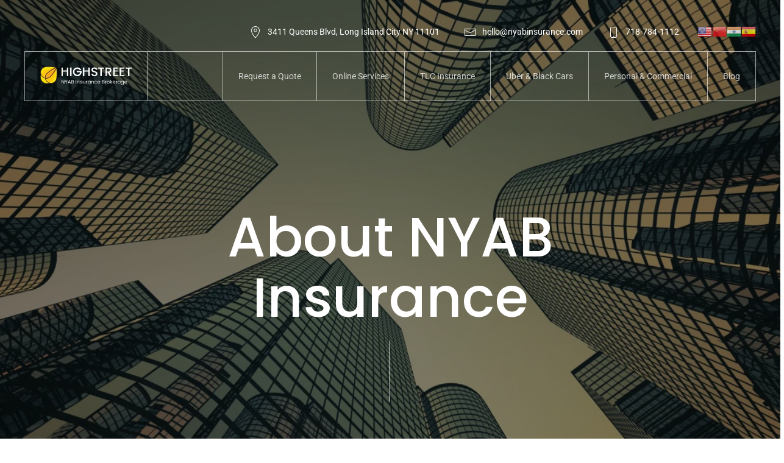

--- FILE ---
content_type: text/html; charset=utf-8
request_url: https://www.nyabinsurance.com/about-nyab-tlc-insurance
body_size: 7806
content:
<!DOCTYPE html>
<html lang="en-gb" dir="ltr" vocab="https://schema.org/">
    <head>
        <meta http-equiv="X-UA-Compatible" content="IE=edge">
        <meta name="viewport" content="width=device-width, initial-scale=1">
        <link rel="shortcut icon" href="/images/favicon.png">
        <link rel="apple-touch-icon" href="/images/apple-touch-icon.png">
        <!-- Google Tag Manager -->
<script>(function(w,d,s,l,i){w[l]=w[l]||[];w[l].push({'gtm.start':
new Date().getTime(),event:'gtm.js'});var f=d.getElementsByTagName(s)[0],
j=d.createElement(s),dl=l!='dataLayer'?'&l='+l:'';j.async=true;j.src=
'https://www.googletagmanager.com/gtm.js?id='+i+dl;f.parentNode.insertBefore(j,f);
})(window,document,'script','dataLayer','GTM-5PG54BQQ');</script>
<!-- End Google Tag Manager -->
		<!-- Facebook Pixel Code -->
<script>
  !function(f,b,e,v,n,t,s)
  {if(f.fbq)return;n=f.fbq=function(){n.callMethod?
  n.callMethod.apply(n,arguments):n.queue.push(arguments)};
  if(!f._fbq)f._fbq=n;n.push=n;n.loaded=!0;n.version='2.0';
  n.queue=[];t=b.createElement(e);t.async=!0;
  t.src=v;s=b.getElementsByTagName(e)[0];
  s.parentNode.insertBefore(t,s)}(window, document,'script',
  'https://connect.facebook.net/en_US/fbevents.js');
  fbq('init', '{4805414942838337}');
  fbq('track', 'PageView');
</script>
<noscript>
  <img height="1" width="1" style="display:none" 
       src="https://www.facebook.com/tr?id={4805414942838337}&ev=PageView&noscript=1"/>
</noscript>
<!-- End Facebook Pixel Code -->        
		<!-- Google tag (gtag.js) -->
<script async src="https://www.googletagmanager.com/gtag/js?id=AW-10837596344"></script>
<script>
  window.dataLayer = window.dataLayer || [];
  function gtag(){dataLayer.push(arguments);}
  gtag('js', new Date());
  gtag('config', 'AW-10837596344');
</script>
<meta charset="utf-8" />
	<base href="https://www.nyabinsurance.com/about-nyab-tlc-insurance" />
	<meta name="author" content="teo" />
	<meta name="title" content="About Us | NYAB Insurance" />
	<meta name="description" content="NYAB, UBER’s preferred broker, is a brokerage specializing in personal &amp; commercial insurance with a focus in NYC's TLC industry." />
	<title>About Us | NYAB Insurance</title>
	<link href="https://www.nyabinsurance.com/about-nyab-tlc-insurance" rel="canonical" />
	<link href="/templates/yootheme_nyabinsurance/css/theme.9.css?1764595660" rel="stylesheet" />
	<link href="/templates/yootheme_nyabinsurance/css/custom.css?2.7.11" rel="stylesheet" />
	<style>
.iseo-dashed{
						border-bottom:1px dashed;
						text-decoration:none !important;
				  }
#goog-gt-tt {display:none !important;}
.goog-te-banner-frame {display:none !important;}
.goog-te-menu-value:hover {text-decoration:none !important;}
body {top:0 !important;}
#google_translate_element2 {display:none!important;}

            a.flag {text-decoration:none;}
            a.flag img {vertical-align:middle;padding:0;margin:0;border:0;display:inline;height:24px;opacity:0.8;}
            a.flag:hover img {opacity:1;}
            a.flag span {margin-right:5px;font-size:15px;vertical-align:middle;}
        
            a.flag {text-decoration:none;}
            a.flag img {vertical-align:middle;padding:0;margin:0;border:0;display:inline;height:24px;opacity:0.8;}
            a.flag:hover img {opacity:1;}
            a.flag span {margin-right:5px;font-size:15px;vertical-align:middle;}
        
	</style>
	<script src="/templates/yootheme/vendor/assets/uikit/dist/js/uikit.min.js?2.7.11"></script>
	<script src="/templates/yootheme/vendor/assets/uikit/dist/js/uikit-icons.min.js?2.7.11"></script>
	<script src="/templates/yootheme/js/theme.js?2.7.11"></script>
	<script src="/templates/yootheme_nyabinsurance/js/custom.js?2.7.11"></script>
	<script>
document.addEventListener('DOMContentLoaded', function() {
            Array.prototype.slice.call(document.querySelectorAll('a span[id^="cloak"]')).forEach(function(span) {
                span.innerText = span.textContent;
            });
        });
	</script>
	<script><link href="https://cdn.jsdelivr.net/npm/bootstrap@5.0.2/dist/css/bootstrap.min.css" rel="stylesheet"
        integrity="sha384-EVSTQN3/azprG1Anm3QDgpJLIm9Nao0Yz1ztcQTwFspd3yD65VohhpuuCOmLASjC" crossorigin="anonymous" />
<link href="https://cdn.jsdelivr.net/npm/bootstrap-icons@1.6.0/font/bootstrap-icons.css" rel="stylesheet" crossorigin="anonymous" />
  </script>
	<script>var $theme = {};</script>

    </head>
    <body class="">
        <!-- Google Tag Manager (noscript) -->
<noscript><iframe src="https://www.googletagmanager.com/ns.html?id=GTM-5PG54BQQ"
height="0" width="0" style="display:none;visibility:hidden"></iframe></noscript>
<!-- End Google Tag Manager (noscript) -->

        
        
        <div class="tm-page">

                        
<div class="tm-header-mobile uk-hidden@l">

<div uk-sticky cls-active="uk-navbar-sticky" sel-target=".uk-navbar-container">

    <div class="uk-navbar-container">
        <nav uk-navbar="container: .tm-header-mobile">

                        <div class="uk-navbar-left">

                
                                <a class="uk-navbar-toggle" href="#tm-mobile" uk-toggle>
                    <div uk-navbar-toggle-icon></div>
                                    </a>
                
                
            </div>
            
                        <div class="uk-navbar-center">
                
<a href="https://www.nyabinsurance.com/" class="uk-navbar-item uk-logo">
    <img alt="NYAB Insurance" src="/templates/yootheme/cache/hsip-nyab-logo-0bd54ac3.webp" srcset="/templates/yootheme/cache/hsip-nyab-logo-0bd54ac3.webp 200w, /templates/yootheme/cache/hsip-nyab-logo-1829e90b.webp 399w, /templates/yootheme/cache/hsip-nyab-logo-a4dff28e.webp 400w" sizes="(min-width: 200px) 200px" data-width="200" data-height="44"></a>
                            </div>
            
            
        </nav>
    </div>

    
</div>

<div id="tm-mobile" uk-offcanvas mode="push" overlay>
    <div class="uk-offcanvas-bar">

                <button class="uk-offcanvas-close" type="button" uk-close></button>
        
        
            
<div class="uk-child-width-1-1" uk-grid>    <div>
<div class="uk-panel" id="module-menu-mobile">

    
    
<ul class="uk-nav uk-nav-default uk-nav-parent-icon uk-nav-accordion" uk-nav="targets: &gt; .js-accordion">
    
	<li class="item-291"><a href="/"> Home</a></li>
	<li class="item-132"><a href="https://forms.nyabinsurance.com/nyabbrokerageinc/form/TLCInsuranceQuotefromNYABInsurance/formperma/C1QOA1cKo-gt9YZZvGtTNnKDKpieAtBQZfrEiF3n7R4" target="_blank"> Request a Quote</a></li>
	<li class="item-293 js-accordion uk-parent"><a href> Online Services</a>
	<ul class="uk-nav-sub">

		<li class="item-136"><a href="/online-services/payments"> Pay your policy</a></li>
		<li class="item-294"><a href="https://nyabbrokerageinc.zohodesk.com/portal/en/home" target="_blank"> Request a change on your policy</a></li>
		<li class="item-295"><a href="https://nyabbrokerageinc.zohodesk.com/portal/en/home" target="_blank"> Report a claim</a></li>
		<li class="item-296"><a href="/contact"> Ask a question</a></li></ul></li>
	<li class="item-121"><a href="/price-list"> TLC Insurance</a></li>
	<li class="item-196"><a href="/uber-black-cars"> Uber &amp; Black Cars</a></li>
	<li class="item-134"><a href="/personal-and-commercial-insurance"> Personal &amp; Commercial</a></li>
	<li class="item-193"><a href="/blog"> Blog</a></li></ul>

</div>
</div>    <div>
<div class="uk-panel mod-gtranslate" id="module-139">

    
    <a href="#" onclick="doGTranslate('en|en');return false;" title="English" class="flag nturl notranslate"><img src="/modules/mod_gtranslate/tmpl/lang/24/en-us.png" height="24" width="24" alt="en" /></a><a href="#" onclick="doGTranslate('en|zh-CN');return false;" title="简体中文" class="flag nturl notranslate"><img src="/modules/mod_gtranslate/tmpl/lang/24/zh-CN.png" height="24" width="24" alt="zh-CN" /></a><a href="#" onclick="doGTranslate('en|hi');return false;" title="हिन्दी" class="flag nturl notranslate"><img src="/modules/mod_gtranslate/tmpl/lang/24/hi.png" height="24" width="24" alt="hi" /></a><a href="#" onclick="doGTranslate('en|es');return false;" title="Español" class="flag nturl notranslate"><img src="/modules/mod_gtranslate/tmpl/lang/24/es.png" height="24" width="24" alt="es" /></a>
</div>
</div>    <div>
<div class="uk-panel" id="module-tm-2">

    
    
<div class="uk-margin-remove-last-child custom" ><ul class="uk-flex-inline uk-flex-middle uk-flex-nowrap uk-grid-small" uk-grid>
                    <li>
                <a href="https://www.facebook.com/nyabinsurance" class="uk-icon-link" target="_blank"  uk-icon="icon: facebook;"></a>
            </li>
                    <li>
                <a href="https://www.instagram.com/nyabinsurance/" class="uk-icon-link" target="_blank"  uk-icon="icon: instagram;"></a>
            </li>
                    <li>
                <a href="https://www.linkedin.com/company/ny-auto-brokerage/mycompany/?viewAsMember=true" class="uk-icon-link" target="_blank"  uk-icon="icon: linkedin;"></a>
            </li>
            </ul></div>

</div>
</div></div>

            
    </div>
</div>

</div>


<div class="tm-header uk-visible@l" uk-header>


<div class="tm-toolbar tm-toolbar-default js-toolbar-transparent uk-visible@l">
    <div class="uk-container uk-flex uk-flex-middle uk-container-xlarge">

        
                <div class="uk-margin-auto-left">
            <div class="uk-grid-medium uk-child-width-auto uk-flex-middle" uk-grid="margin: uk-margin-small-top">
                <div>
<div class="uk-panel uk-padding-remove-bottom" id="module-94">

    
    
<div class="uk-margin-remove-last-child custom" ><div class="uk-flex-middle" uk-grid>
<div><a title="NYAB Insurance Location in Google maps" href="https://www.google.com/maps/place/3411+Queens+Blvd,+Queens,+NY+11101,+USA/@40.744773,-73.9322367,17z/data=!3m1!4b1!4m5!3m4!1s0x89c25ed51b47ea01:0x37d780cb99d5df73!8m2!3d40.744773!4d-73.930048" target="_blank" rel="noopener"><span class="uk-margin-small-right uk-icon" uk-icon="location"></span>3411 Queens Blvd, Long Island City NY 11101</a></div>
<div><a href="/cdn-cgi/l/email-protection#0b636e6767644b65726a696265787e796a65686e25686466"><span class="uk-margin-small-right uk-icon" uk-icon="mail"></span><span class="__cf_email__" data-cfemail="0b636e6767644b65726a696265787e796a65686e25686466">[email&#160;protected]</span></a></div>
<div><a href="tel:+17187841112"><span class="uk-margin-small-right uk-icon" uk-icon="phone"></span>718-784-1112</a></div>
</div></div>

</div>
</div><div>
<div class="uk-panel mod-gtranslate" id="module-137">

    
    

<script data-cfasync="false" src="/cdn-cgi/scripts/5c5dd728/cloudflare-static/email-decode.min.js"></script><script type="text/javascript">
/* <![CDATA[ */
function GTranslateGetCurrentLang() {var keyValue = document.cookie.match('(^|;) ?googtrans=([^;]*)(;|$)');return keyValue ? keyValue[2].split('/')[2] : null;}
function GTranslateFireEvent(element,event){try{if(document.createEventObject){var evt=document.createEventObject();element.fireEvent('on'+event,evt)}else{var evt=document.createEvent('HTMLEvents');evt.initEvent(event,true,true);element.dispatchEvent(evt)}}catch(e){}}
function doGTranslate(lang_pair){if(lang_pair.value)lang_pair=lang_pair.value;if(lang_pair=='')return;var lang=lang_pair.split('|')[1];if(GTranslateGetCurrentLang() == null && lang == lang_pair.split('|')[0])return;var teCombo;var sel=document.getElementsByTagName('select');for(var i=0;i<sel.length;i++)if(sel[i].className=='goog-te-combo')teCombo=sel[i];if(document.getElementById('google_translate_element2')==null||document.getElementById('google_translate_element2').innerHTML.length==0||teCombo.length==0||teCombo.innerHTML.length==0){setTimeout(function(){doGTranslate(lang_pair)},500)}else{teCombo.value=lang;GTranslateFireEvent(teCombo,'change');GTranslateFireEvent(teCombo,'change')}}
/* ]]> */
</script>
<div id="google_translate_element2"></div>
<script type="text/javascript">function googleTranslateElementInit2() {new google.translate.TranslateElement({pageLanguage: 'en', autoDisplay: false}, 'google_translate_element2');}</script>
<script type="text/javascript" src="//translate.google.com/translate_a/element.js?cb=googleTranslateElementInit2"></script>

<a href="#" onclick="doGTranslate('en|en');return false;" title="English" class="flag nturl notranslate"><img src="/modules/mod_gtranslate/tmpl/lang/24/en-us.png" height="24" width="24" alt="en" /></a><a href="#" onclick="doGTranslate('en|zh-CN');return false;" title="简体中文" class="flag nturl notranslate"><img src="/modules/mod_gtranslate/tmpl/lang/24/zh-CN.png" height="24" width="24" alt="zh-CN" /></a><a href="#" onclick="doGTranslate('en|hi');return false;" title="हिन्दी" class="flag nturl notranslate"><img src="/modules/mod_gtranslate/tmpl/lang/24/hi.png" height="24" width="24" alt="hi" /></a><a href="#" onclick="doGTranslate('en|es');return false;" title="Español" class="flag nturl notranslate"><img src="/modules/mod_gtranslate/tmpl/lang/24/es.png" height="24" width="24" alt="es" /></a>
</div>
</div>
            </div>
        </div>
        
    </div>
</div>


        <div uk-sticky media="@l" cls-active="uk-navbar-sticky" sel-target=".uk-navbar-container">
    
        <div class="uk-navbar-container">

            <div class="uk-container uk-container-xlarge">
                <nav class="uk-navbar" uk-navbar="{&quot;align&quot;:&quot;left&quot;,&quot;boundary&quot;:&quot;.tm-header .uk-navbar-container&quot;,&quot;container&quot;:&quot;.tm-header &gt; [uk-sticky]&quot;}">

                                        <div class="uk-navbar-left">

                                                    
<a href="https://www.nyabinsurance.com/" class="uk-navbar-item uk-logo">
    <img alt="NYAB Insurance" src="/templates/yootheme/cache/hsip-nyab-logo-d3cfb1c2.webp" srcset="/templates/yootheme/cache/hsip-nyab-logo-d3cfb1c2.webp 250w, /templates/yootheme/cache/hsip-nyab-logo-5fba5a43.webp 499w, /templates/yootheme/cache/hsip-nyab-logo-778cecff.webp 500w" sizes="(min-width: 250px) 250px" data-width="250" data-height="55"><img class="uk-logo-inverse" alt="NYAB Insurance" src="/templates/yootheme/cache/hsip-nyab-logo-transparent-0ad272fd.webp" srcset="/templates/yootheme/cache/hsip-nyab-logo-transparent-0ad272fd.webp 250w, /templates/yootheme/cache/hsip-nyab-logo-transparent-a434323b.webp 499w, /templates/yootheme/cache/hsip-nyab-logo-transparent-8c028487.webp 500w" sizes="(min-width: 250px) 250px" data-width="250" data-height="55"></a>
                                                    
                        
                    </div>
                    
                    
                                        <div class="uk-navbar-right">

                                                    
<ul class="uk-navbar-nav">
    
	<li class="item-291"><a href="/"> Home</a></li>
	<li class="item-132"><a href="https://forms.nyabinsurance.com/nyabbrokerageinc/form/TLCInsuranceQuotefromNYABInsurance/formperma/C1QOA1cKo-gt9YZZvGtTNnKDKpieAtBQZfrEiF3n7R4" target="_blank"> Request a Quote</a></li>
	<li class="item-293 uk-parent"><a> Online Services</a>
	<div class="uk-navbar-dropdown" uk-drop="{&quot;clsDrop&quot;:&quot;uk-navbar-dropdown&quot;,&quot;flip&quot;:&quot;x&quot;,&quot;pos&quot;:&quot;bottom-left&quot;,&quot;mode&quot;:&quot;hover&quot;,&quot;container&quot;:&quot;.tm-header &gt; [uk-sticky]&quot;}"><div class="uk-navbar-dropdown-grid uk-child-width-1-1" uk-grid><div><ul class="uk-nav uk-navbar-dropdown-nav">

		<li class="item-136"><a href="/online-services/payments"> Pay your policy</a></li>
		<li class="item-294"><a href="https://nyabbrokerageinc.zohodesk.com/portal/en/home" target="_blank"> Request a change on your policy</a></li>
		<li class="item-295"><a href="https://nyabbrokerageinc.zohodesk.com/portal/en/home" target="_blank"> Report a claim</a></li>
		<li class="item-296"><a href="/contact"> Ask a question</a></li></ul></div></div></div></li>
	<li class="item-121"><a href="/price-list"> TLC Insurance</a></li>
	<li class="item-196"><a href="/uber-black-cars"> Uber &amp; Black Cars</a></li>
	<li class="item-134"><a href="/personal-and-commercial-insurance"> Personal &amp; Commercial</a></li>
	<li class="item-193"><a href="/blog"> Blog</a></li></ul>

                        
                        
<div class="uk-navbar-item" id="module-tm-1">

    
    
<div class="uk-margin-remove-last-child custom" ><ul class="uk-flex-inline uk-flex-middle uk-flex-nowrap uk-grid-small" uk-grid>
                    <li>
                <a href="https://www.facebook.com/nyabinsurance" class="uk-icon-link" target="_blank"  uk-icon="icon: facebook;"></a>
            </li>
                    <li>
                <a href="https://www.instagram.com/nyabinsurance/" class="uk-icon-link" target="_blank"  uk-icon="icon: instagram;"></a>
            </li>
                    <li>
                <a href="https://www.linkedin.com/company/ny-auto-brokerage/mycompany/?viewAsMember=true" class="uk-icon-link" target="_blank"  uk-icon="icon: linkedin;"></a>
            </li>
            </ul></div>

</div>


                    </div>
                    
                </nav>
            </div>

        </div>

        </div>
    





</div>
            
            

            
            <div id="system-message-container" data-messages="[]">
</div>

            <!-- Builder #page -->
<div id="page#0" class="uk-section-default uk-light" tm-header-transparent="light">
        <div data-src="/templates/yootheme/cache/about-us-24d86634.webp" data-srcset="/component/ajax/?p=image&amp;src=WyJpbWFnZXNcL290aGVyXC9hYm91dC11cy5qcGciLFtbImRvUmVzaXplIixbNzY4LDQyMCw3NjgsNDIwXV0sWyJkb0Nyb3AiLFs3NjgsNDIwLDAsMF1dLFsidHlwZSIsWyJ3ZWJwIiwiODUiXV1dXQ%3D%3D&amp;hash=8a87663808268325616430e05381c8f6 768w, /templates/yootheme/cache/about-us-63fae340.webp 1024w, /templates/yootheme/cache/about-us-64e6cb5d.webp 1366w, /templates/yootheme/cache/about-us-c38a3516.webp 1600w, /templates/yootheme/cache/about-us-f8a16763.webp 1920w, /templates/yootheme/cache/about-us-24d86634.webp 2560w" data-sizes="(max-aspect-ratio: 2560/1400) 183vh" uk-img class="uk-background-norepeat uk-background-cover uk-background-top-center uk-section uk-section-large uk-flex" uk-parallax="bgy: -5vh,4vh" uk-height-viewport="offset-top: true;">    
        
        
                <div class="uk-position-relative uk-width-1-1 uk-flex uk-flex-middle">        
                        <div class="uk-width-1-1">
            
                                <div class="uk-container uk-container-xsmall">                
                                        <div class="tm-header-placeholder uk-margin-remove-adjacent"></div>                    
                    <div class="tm-grid-expand uk-child-width-1-1 uk-grid-margin" uk-grid>
<div class="uk-width-1-1@m">
    
        
            
            
                
                    
<h1 class="uk-heading-large uk-text-center">        About NYAB Insurance    </h1><div class="uk-divider-vertical"></div>
                
            
        
    
</div>
</div>
                                </div>
                
                        </div>
            
                    <div class="tm-section-title uk-position-bottom-right uk-position-medium uk-margin-remove-vertical uk-visible@xl">                <div class="tm-rotate-180">Our Story</div>
            </div>
        </div>
        
        </div>
    
</div>

<div class="uk-section-default uk-section">
    
        
        
        
            
                                <div class="uk-container">                
                    
                    <div class="tm-grid-expand uk-child-width-1-1 uk-grid-margin" uk-grid>
<div>
    
        
            
            
                
                    <div class="uk-panel uk-margin"><p>NYAB is an Insurance Brokerage specializing in Personal and Commercial Insurance with a focus on NYC's TLC industry.</p>
<p>We decided to open an Insurance Brokerage firm that can take advantage of the new rising opportunities in the market while improving the customer service experience.</p>
<p>NYAB opened its doors in late 2016 and since then our company has shown steady and fast-paced growth.</p>
<p>We are one of the largest brokers in the market and top producer for the largest TLC insurance company for more than 5 years in a row.</p>
<p>Located in the heart of Long Island City, New York, with additional locations around the five boroughs, we are the perfect option for today’s Uber/TLC driver.</p></div><div class="uk-panel uk-margin"><span style="font-weight: bold; text-decoration-line: underline;">SMS terms:</span> “NYAB INSURANCE, also known as ’NYAB BROKERAGE INC' offers our customers the option to engage in conversations with drivers to provide fast solutions. Message frequency varies. Message and data rates may apply. Text HELP to 518-805-1921 for assistance. Reply STOP to opt-out. Carriers are not liable for any delays or undelivered messages."</div>
                
            
        
    
</div>
</div>
                                </div>
                
            
        
    
</div>
<style>#page\#0{position: relative;} #page\#0:before{ position: absolute; top: 0; left: 0; content: ""; width: 100%; height: 100%; background-color: rgba(0, 0, 0, .5); } </style>

            
            

            <!-- Builder #footer -->
<div id="footer" class="tm-footer uk-section-default uk-section uk-padding-remove-bottom">
    
        
        
        
            
                                <div class="uk-container uk-container-large">                
                    
                    <div class="tm-grid-expand uk-grid-large uk-grid-margin-large" uk-grid>
<div class="uk-grid-item-match uk-flex-bottom uk-width-1-4@s">
    
        
            
                        <div class="uk-panel uk-width-1-1">            
                
                    
<h3 class="uk-h5 uk-text-left@s uk-text-center">        Quick Links    </h3>
<ul class="uk-list uk-text-left@s uk-text-center">        <li class="el-item">
    <div class="el-content uk-panel"><a href="/blog" class="el-link uk-link-text uk-margin-remove-last-child">Blog</a></div></li>
        <li class="el-item">
    <div class="el-content uk-panel"><a href="/online-services/payments" class="el-link uk-link-text uk-margin-remove-last-child">Payments</a></div></li>
        <li class="el-item">
    <div class="el-content uk-panel"><a href="/about-nyab-tlc-insurance" class="el-link uk-link-text uk-margin-remove-last-child">About Us</a></div></li>
    </ul>
                
                        </div>
            
        
    
</div>

<div class="uk-grid-item-match uk-flex-bottom uk-width-1-4@s">
    
        
            
                        <div class="uk-panel uk-width-1-1">            
                
                    
<ul class="uk-list uk-text-left@s uk-text-center">        <li class="el-item">
    <div class="el-content uk-panel"><a href="/faq" class="el-link uk-link-text uk-margin-remove-last-child">FAQ</a></div></li>
        <li class="el-item">
    <div class="el-content uk-panel"><a href="/contact" class="el-link uk-link-text uk-margin-remove-last-child">Contact Us</a></div></li>
        <li class="el-item">
    <div class="el-content uk-panel"><a href="/privacy-policy" class="el-link uk-link-text uk-margin-remove-last-child">Privacy Policy</a></div></li>
    </ul>
                
                        </div>
            
        
    
</div>

<div class="uk-grid-item-match uk-flex-bottom uk-width-1-4@s">
    
        
            
                        <div class="uk-panel uk-width-1-1">            
                
                    
<h3 class="uk-h5 uk-text-left@s uk-text-center">        Office Hours    </h3>
<ul class="uk-list uk-text-left@s uk-text-center">        <li class="el-item">
    <div class="el-content uk-panel">Mon – Fri<br>
8:30am – 6:00pm</div></li>
        <li class="el-item">
    <div class="el-content uk-panel">Sat – Sun<br>
Closed</div></li>
    </ul>
                
                        </div>
            
        
    
</div>

<div class="uk-grid-item-match uk-flex-bottom uk-width-1-4@s">
    
        
            
                        <div class="uk-panel uk-width-1-1">            
                
                    
<h3 class="uk-h5 uk-text-left@s uk-text-center">        Contact    </h3>
<ul class="uk-list uk-text-left@s uk-text-center">        <li class="el-item">
    <div class="uk-grid-small uk-child-width-expand uk-flex-nowrap uk-flex-middle" uk-grid>        <div class="uk-width-auto"><span class="el-image" uk-icon="icon: location;"></span></div>        <div>
            <div class="el-content uk-panel">3411 Queens Blvd</div>        </div>
    </div>
</li>
        <li class="el-item">
    <div class="uk-grid-small uk-child-width-expand uk-flex-nowrap uk-flex-middle" uk-grid>        <div class="uk-width-auto"><span class="el-image" uk-icon="icon: receiver;"></span></div>        <div>
            <div class="el-content uk-panel">718-784-1112</div>        </div>
    </div>
</li>
        <li class="el-item">
    <div class="uk-grid-small uk-child-width-expand uk-flex-nowrap uk-flex-middle" uk-grid>        <div class="uk-width-auto"><span class="el-image" uk-icon="icon: print;"></span></div>        <div>
            <div class="el-content uk-panel">718-784-1125</div>        </div>
    </div>
</li>
        <li class="el-item">
    <div class="uk-grid-small uk-child-width-expand uk-flex-nowrap uk-flex-middle" uk-grid>        <div class="uk-width-auto"><span class="el-image" uk-icon="icon: mail;"></span></div>        <div>
            <div class="el-content uk-panel"><p><span id="cloakc2471e9f7efbd9afa58025aa7b233e21">This email address is being protected from spambots. You need JavaScript enabled to view it.</span><script type='text/javascript'>
				document.getElementById('cloakc2471e9f7efbd9afa58025aa7b233e21').innerHTML = '';
				var prefix = '&#109;a' + 'i&#108;' + '&#116;o';
				var path = 'hr' + 'ef' + '=';
				var addyc2471e9f7efbd9afa58025aa7b233e21 = 'h&#101;ll&#111;' + '&#64;';
				addyc2471e9f7efbd9afa58025aa7b233e21 = addyc2471e9f7efbd9afa58025aa7b233e21 + 'ny&#97;b&#105;ns&#117;r&#97;nc&#101;' + '&#46;' + 'c&#111;m';
				var addy_textc2471e9f7efbd9afa58025aa7b233e21 = 'h&#101;ll&#111;' + '&#64;' + 'ny&#97;b&#105;ns&#117;r&#97;nc&#101;' + '&#46;' + 'c&#111;m';document.getElementById('cloakc2471e9f7efbd9afa58025aa7b233e21').innerHTML += '<a ' + path + '\'' + prefix + ':' + addyc2471e9f7efbd9afa58025aa7b233e21 + '\'>'+addy_textc2471e9f7efbd9afa58025aa7b233e21+'<\/a>';
		</script></p></div>        </div>
    </div>
</li>
    </ul>
                
                        </div>
            
        
    
</div>
</div><div class="tm-grid-expand uk-child-width-1-1 uk-grid-margin" uk-grid>
<div>
    
        
            
            
                
                    <hr>
                
            
        
    
</div>
</div>
                                </div>
                
            
        
    
</div>

<div id="copyright" class="tm-copyright uk-section-default uk-section uk-section-xsmall">
    
        
        
        
            
                                <div class="uk-container uk-container-large">                
                    
                    <div class="uk-margin-remove-bottom tm-grid-expand uk-grid-row-collapse uk-margin-medium uk-margin-remove-bottom" uk-grid>
<div class="uk-width-1-4@m">
    
        
            
            
                
                    
<div class="uk-margin-medium uk-text-center" uk-scrollspy="target: [uk-scrollspy-class];">
        <a class="el-link" href="/"><img class="el-image" alt="Highstreet NYAB Insurance Brokerage" data-src="/templates/yootheme/cache/hsip-nyab-logo-75faea67.webp" data-srcset="/templates/yootheme/cache/hsip-nyab-logo-75faea67.webp 229w, /templates/yootheme/cache/hsip-nyab-logo-e5c27e57.webp 457w, /templates/yootheme/cache/hsip-nyab-logo-03b15227.webp 458w" data-sizes="(min-width: 229px) 229px" data-width="229" data-height="50" uk-img></a>    
    
</div>

                
            
        
    
</div>

<div class="uk-grid-item-match uk-flex-bottom uk-width-1-2@m">
    
        
            
                        <div class="uk-panel uk-width-1-1">            
                
                    <div class="uk-panel uk-text-small uk-text-uppercase uk-margin-xlarge uk-margin-remove-bottom uk-text-center">©
<script>// <![CDATA[
 document.currentScript.insertAdjacentHTML('afterend', '<time datetime="' + new Date().toJSON() + '">' + new Intl.DateTimeFormat(document.documentElement.lang, {year: 'numeric'}).format() + '</time>'); 
// ]]></script>
NYAB Insurance. All rights reserved.</div><div class="uk-panel uk-margin-remove-vertical uk-text-center"><div style="max-width: 160px; margin: .5rem auto 0;"><a href="https://www.thewebempire.us/" target="_target"><img title="Website Designed in NY by The Web Empire" src="/images/small150twe.png" alt="Website Designed in NY by The Web Empire" /></a></div></div>
                
                        </div>
            
        
    
</div>

<div class="uk-grid-item-match uk-flex-middle uk-width-1-4@m">
    
        
            
                        <div class="uk-panel uk-width-1-1">            
                
                    
<div class="uk-margin uk-text-center">    <div class="uk-child-width-auto uk-grid-small uk-flex-inline" uk-grid>
            <div>
<a class="el-link uk-icon-link" href="https://www.facebook.com/nyabinsurance" target="_blank" rel="noreferrer"><span uk-icon="icon: facebook;"></span></a></div>
            <div>
<a class="el-link uk-icon-link" href="https://www.instagram.com/nyabinsurance/" target="_blank" rel="noreferrer"><span uk-icon="icon: instagram;"></span></a></div>
            <div>
<a class="el-link uk-icon-link" href="https://www.linkedin.com/company/ny-auto-brokerage/mycompany/?viewAsMember=true" target="_blank" rel="noreferrer"><span uk-icon="icon: linkedin;"></span></a></div>
    
    </div></div>
                
                        </div>
            
        
    
</div>
</div>
                                </div>
                
            
        
    
</div>

<div class="uk-section-default uk-section uk-padding-remove-vertical">
    
        
        
        
            
                                <div class="uk-container">                
                    
                    <div class="tm-grid-expand uk-child-width-1-1 uk-grid-margin" uk-grid>
<div>
    
        
            
            
                
                    <div><!-- STart of Fhresh Sales Chat -->
<script>
  function initFreshChat() {
    window.fcWidget.init({ token: '2bf3ee89-ba63-4a08-abfa-b941b3a4361f', host: 'https://wchat.freshchat.com' });
  }
  function initialize(i, t) {
    var e;
    i.getElementById(t) ? initFreshChat() : (((e = i.createElement('script')).id = t), (e.async = !0), (e.src = 'https://wchat.freshchat.com/js/widget.js'), (e.onload = initFreshChat), i.head.appendChild(e));
  }
  function initiateCall() {
    initialize(document, 'freshchat-js-sdk');
  }
  window.addEventListener ? window.addEventListener('load', initiateCall, !1) : window.attachEvent('load', initiateCall, !1);
</script>
<!-- End of Fhresh Sales Chat -->
</div>
                
            
        
    
</div>
</div>
                                </div>
                
            
        
    
</div>

        </div>

        
        

    <script defer src="https://static.cloudflareinsights.com/beacon.min.js/vcd15cbe7772f49c399c6a5babf22c1241717689176015" integrity="sha512-ZpsOmlRQV6y907TI0dKBHq9Md29nnaEIPlkf84rnaERnq6zvWvPUqr2ft8M1aS28oN72PdrCzSjY4U6VaAw1EQ==" data-cf-beacon='{"version":"2024.11.0","token":"8f068d36d9d04227bff6dbb4f9911cc3","r":1,"server_timing":{"name":{"cfCacheStatus":true,"cfEdge":true,"cfExtPri":true,"cfL4":true,"cfOrigin":true,"cfSpeedBrain":true},"location_startswith":null}}' crossorigin="anonymous"></script>
</body>
</html>


--- FILE ---
content_type: text/css
request_url: https://www.nyabinsurance.com/templates/yootheme_nyabinsurance/css/custom.css?2.7.11
body_size: -302
content:
/*
 Theme Name:   YOOtheme MyTheme
 Template:     yootheme
 Author:       John Doe
 Description:  YOOtheme Child Theme
 Version:      1.0.0
 Text Domain:  yootheme-mytheme
*/

@import 'sinister.css';

/* ADD YOUR CUSTOM CSS BELLOW THIS LINE */


--- FILE ---
content_type: text/css
request_url: https://www.nyabinsurance.com/templates/yootheme_nyabinsurance/css/sinister.css
body_size: 4306
content:
/* ================================== */
/* !!WARNING DO NOT EDIT THIS FILE!! */
/* IF YOU WANT TO WRITE CSS WRITE IT IN CSS SECTION AND NOT SCSS SECTION */
/* ================================== */
.hide-header .tm-header-mobile,
.hide-header .tm-header {
  display: none !important;
}

.hide-footer #footer,
.hide-footer #copyright {
  display: none !important;
}

/* ================================== */
/* !!WARNING DO NOT EDIT THIS FILE!! */
/* IF YOU WANT TO WRITE CSS WRITE IT IN CSS SECTION AND NOT SCSS SECTION */
/* ================================== */
.flex {
  display: -webkit-box !important; /* OLD - iOS 6-, Safari 3.1-6 */
  display: -moz-box !important; /* OLD - Firefox 19- (buggy but mostly works) */
  display: -ms-flexbox !important; /* TWEENER - IE 10 */
  display: -webkit-flex !important; /* NEW - Chrome */
  display: flex !important; /* NEW, Spec - Opera 12.1, Firefox 20+ */
}

.justifyCenter {
  display: -webkit-box !important; /* OLD - iOS 6-, Safari 3.1-6 */
  display: -moz-box !important; /* OLD - Firefox 19- (buggy but mostly works) */
  display: -ms-flexbox !important; /* TWEENER - IE 10 */
  display: -webkit-flex !important; /* NEW - Chrome */
  display: flex !important; /* NEW, Spec - Opera 12.1, Firefox 20+ */
  justify-content: center;
}

.justifyStart {
  display: -webkit-box !important; /* OLD - iOS 6-, Safari 3.1-6 */
  display: -moz-box !important; /* OLD - Firefox 19- (buggy but mostly works) */
  display: -ms-flexbox !important; /* TWEENER - IE 10 */
  display: -webkit-flex !important; /* NEW - Chrome */
  display: flex !important; /* NEW, Spec - Opera 12.1, Firefox 20+ */
  justify-content: flex-start;
}

.justifyEnd {
  display: -webkit-box !important; /* OLD - iOS 6-, Safari 3.1-6 */
  display: -moz-box !important; /* OLD - Firefox 19- (buggy but mostly works) */
  display: -ms-flexbox !important; /* TWEENER - IE 10 */
  display: -webkit-flex !important; /* NEW - Chrome */
  display: flex !important; /* NEW, Spec - Opera 12.1, Firefox 20+ */
  justify-content: flex-end;
}

.justifySpaceBetween {
  display: -webkit-box !important; /* OLD - iOS 6-, Safari 3.1-6 */
  display: -moz-box !important; /* OLD - Firefox 19- (buggy but mostly works) */
  display: -ms-flexbox !important; /* TWEENER - IE 10 */
  display: -webkit-flex !important; /* NEW - Chrome */
  display: flex !important; /* NEW, Spec - Opera 12.1, Firefox 20+ */
  justify-content: space-between;
}

.justifySpaceEvenly {
  display: -webkit-box !important; /* OLD - iOS 6-, Safari 3.1-6 */
  display: -moz-box !important; /* OLD - Firefox 19- (buggy but mostly works) */
  display: -ms-flexbox !important; /* TWEENER - IE 10 */
  display: -webkit-flex !important; /* NEW - Chrome */
  display: flex !important; /* NEW, Spec - Opera 12.1, Firefox 20+ */
  justify-content: space-evenly;
}

.justifySpaceAround {
  display: -webkit-box !important; /* OLD - iOS 6-, Safari 3.1-6 */
  display: -moz-box !important; /* OLD - Firefox 19- (buggy but mostly works) */
  display: -ms-flexbox !important; /* TWEENER - IE 10 */
  display: -webkit-flex !important; /* NEW - Chrome */
  display: flex !important; /* NEW, Spec - Opera 12.1, Firefox 20+ */
  justify-content: space-around;
}

.wrap {
  display: -webkit-box !important; /* OLD - iOS 6-, Safari 3.1-6 */
  display: -moz-box !important; /* OLD - Firefox 19- (buggy but mostly works) */
  display: -ms-flexbox !important; /* TWEENER - IE 10 */
  display: -webkit-flex !important; /* NEW - Chrome */
  display: flex !important; /* NEW, Spec - Opera 12.1, Firefox 20+ */
  flex-wrap: wrap;
}

.nowrap {
  display: -webkit-box !important; /* OLD - iOS 6-, Safari 3.1-6 */
  display: -moz-box !important; /* OLD - Firefox 19- (buggy but mostly works) */
  display: -ms-flexbox !important; /* TWEENER - IE 10 */
  display: -webkit-flex !important; /* NEW - Chrome */
  display: flex !important; /* NEW, Spec - Opera 12.1, Firefox 20+ */
  flex-wrap: nowrap;
}

.alignStart {
  display: -webkit-box !important; /* OLD - iOS 6-, Safari 3.1-6 */
  display: -moz-box !important; /* OLD - Firefox 19- (buggy but mostly works) */
  display: -ms-flexbox !important; /* TWEENER - IE 10 */
  display: -webkit-flex !important; /* NEW - Chrome */
  display: flex !important; /* NEW, Spec - Opera 12.1, Firefox 20+ */
  align-items: flex-start;
}

.alignEnd {
  display: -webkit-box !important; /* OLD - iOS 6-, Safari 3.1-6 */
  display: -moz-box !important; /* OLD - Firefox 19- (buggy but mostly works) */
  display: -ms-flexbox !important; /* TWEENER - IE 10 */
  display: -webkit-flex !important; /* NEW - Chrome */
  display: flex !important; /* NEW, Spec - Opera 12.1, Firefox 20+ */
  align-items: flex-end;
}

.alignBaseline {
  display: -webkit-box !important; /* OLD - iOS 6-, Safari 3.1-6 */
  display: -moz-box !important; /* OLD - Firefox 19- (buggy but mostly works) */
  display: -ms-flexbox !important; /* TWEENER - IE 10 */
  display: -webkit-flex !important; /* NEW - Chrome */
  display: flex !important; /* NEW, Spec - Opera 12.1, Firefox 20+ */
  align-items: baseline;
}

.alignCenter {
  display: -webkit-box !important; /* OLD - iOS 6-, Safari 3.1-6 */
  display: -moz-box !important; /* OLD - Firefox 19- (buggy but mostly works) */
  display: -ms-flexbox !important; /* TWEENER - IE 10 */
  display: -webkit-flex !important; /* NEW - Chrome */
  display: flex !important; /* NEW, Spec - Opera 12.1, Firefox 20+ */
  align-items: center;
}

.alignStretch {
  display: -webkit-box !important; /* OLD - iOS 6-, Safari 3.1-6 */
  display: -moz-box !important; /* OLD - Firefox 19- (buggy but mostly works) */
  display: -ms-flexbox !important; /* TWEENER - IE 10 */
  display: -webkit-flex !important; /* NEW - Chrome */
  display: flex !important; /* NEW, Spec - Opera 12.1, Firefox 20+ */
  align-items: stretch;
}

.contentStart {
  display: -webkit-box !important; /* OLD - iOS 6-, Safari 3.1-6 */
  display: -moz-box !important; /* OLD - Firefox 19- (buggy but mostly works) */
  display: -ms-flexbox !important; /* TWEENER - IE 10 */
  display: -webkit-flex !important; /* NEW - Chrome */
  display: flex !important; /* NEW, Spec - Opera 12.1, Firefox 20+ */
  align-content: flex-start;
}

.contentEnd {
  display: -webkit-box !important; /* OLD - iOS 6-, Safari 3.1-6 */
  display: -moz-box !important; /* OLD - Firefox 19- (buggy but mostly works) */
  display: -ms-flexbox !important; /* TWEENER - IE 10 */
  display: -webkit-flex !important; /* NEW - Chrome */
  display: flex !important; /* NEW, Spec - Opera 12.1, Firefox 20+ */
  align-content: flex-end;
}

.contentCenter {
  display: -webkit-box !important; /* OLD - iOS 6-, Safari 3.1-6 */
  display: -moz-box !important; /* OLD - Firefox 19- (buggy but mostly works) */
  display: -ms-flexbox !important; /* TWEENER - IE 10 */
  display: -webkit-flex !important; /* NEW - Chrome */
  display: flex !important; /* NEW, Spec - Opera 12.1, Firefox 20+ */
  align-content: center;
}

.contentBetween {
  display: -webkit-box !important; /* OLD - iOS 6-, Safari 3.1-6 */
  display: -moz-box !important; /* OLD - Firefox 19- (buggy but mostly works) */
  display: -ms-flexbox !important; /* TWEENER - IE 10 */
  display: -webkit-flex !important; /* NEW - Chrome */
  display: flex !important; /* NEW, Spec - Opera 12.1, Firefox 20+ */
  align-content: space-between;
}

.contentAround {
  display: -webkit-box !important; /* OLD - iOS 6-, Safari 3.1-6 */
  display: -moz-box !important; /* OLD - Firefox 19- (buggy but mostly works) */
  display: -ms-flexbox !important; /* TWEENER - IE 10 */
  display: -webkit-flex !important; /* NEW - Chrome */
  display: flex !important; /* NEW, Spec - Opera 12.1, Firefox 20+ */
  align-content: space-around;
}

.contentStretch {
  display: -webkit-box !important; /* OLD - iOS 6-, Safari 3.1-6 */
  display: -moz-box !important; /* OLD - Firefox 19- (buggy but mostly works) */
  display: -ms-flexbox !important; /* TWEENER - IE 10 */
  display: -webkit-flex !important; /* NEW - Chrome */
  display: flex !important; /* NEW, Spec - Opera 12.1, Firefox 20+ */
  align-content: stretch;
}

.flexColumn {
  display: -webkit-box !important; /* OLD - iOS 6-, Safari 3.1-6 */
  display: -moz-box !important; /* OLD - Firefox 19- (buggy but mostly works) */
  display: -ms-flexbox !important; /* TWEENER - IE 10 */
  display: -webkit-flex !important; /* NEW - Chrome */
  display: flex !important; /* NEW, Spec - Opera 12.1, Firefox 20+ */
  flex-direction: column;
}

.flexRow {
  display: -webkit-box !important; /* OLD - iOS 6-, Safari 3.1-6 */
  display: -moz-box !important; /* OLD - Firefox 19- (buggy but mostly works) */
  display: -ms-flexbox !important; /* TWEENER - IE 10 */
  display: -webkit-flex !important; /* NEW - Chrome */
  display: flex !important; /* NEW, Spec - Opera 12.1, Firefox 20+ */
  flex-direction: row;
}

.flexGrow {
  display: -webkit-box !important; /* OLD - iOS 6-, Safari 3.1-6 */
  display: -moz-box !important; /* OLD - Firefox 19- (buggy but mostly works) */
  display: -ms-flexbox !important; /* TWEENER - IE 10 */
  display: -webkit-flex !important; /* NEW - Chrome */
  display: flex !important; /* NEW, Spec - Opera 12.1, Firefox 20+ */
  flex-grow: 1;
}

.noGrow {
  display: -webkit-box !important; /* OLD - iOS 6-, Safari 3.1-6 */
  display: -moz-box !important; /* OLD - Firefox 19- (buggy but mostly works) */
  display: -ms-flexbox !important; /* TWEENER - IE 10 */
  display: -webkit-flex !important; /* NEW - Chrome */
  display: flex !important; /* NEW, Spec - Opera 12.1, Firefox 20+ */
  flex-grow: 0;
}

.flexShrink {
  display: -webkit-box !important; /* OLD - iOS 6-, Safari 3.1-6 */
  display: -moz-box !important; /* OLD - Firefox 19- (buggy but mostly works) */
  display: -ms-flexbox !important; /* TWEENER - IE 10 */
  display: -webkit-flex !important; /* NEW - Chrome */
  display: flex !important; /* NEW, Spec - Opera 12.1, Firefox 20+ */
  flex-shrink: 1;
}

.noShrink {
  display: -webkit-box !important; /* OLD - iOS 6-, Safari 3.1-6 */
  display: -moz-box !important; /* OLD - Firefox 19- (buggy but mostly works) */
  display: -ms-flexbox !important; /* TWEENER - IE 10 */
  display: -webkit-flex !important; /* NEW - Chrome */
  display: flex !important; /* NEW, Spec - Opera 12.1, Firefox 20+ */
  flex-shrink: 0;
}

.f1-1-1 {
  display: -webkit-box !important; /* OLD - iOS 6-, Safari 3.1-6 */
  display: -moz-box !important; /* OLD - Firefox 19- (buggy but mostly works) */
  display: -ms-flexbox !important; /* TWEENER - IE 10 */
  display: -webkit-flex !important; /* NEW - Chrome */
  display: flex !important; /* NEW, Spec - Opera 12.1, Firefox 20+ */
  display: -webkit-box !important; /* OLD - iOS 6-, Safari 3.1-6 */
  display: -moz-box !important; /* OLD - Firefox 19- (buggy but mostly works) */
  display: -ms-flexbox !important; /* TWEENER - IE 10 */
  display: -webkit-flex !important; /* NEW - Chrome */
  display: flex !important; /* NEW, Spec - Opera 12.1, Firefox 20+ */
  flex-wrap: wrap;
}
@media (min-width: 1200px) {
  .f1-1-1 {
    flex-direction: column;
  }
}
@media (max-width: 1200px) {
  .f1-1-1 {
    flex-direction: column;
  }
}
@media (max-width: 480px) {
  .f1-1-1 {
    flex-direction: column;
  }
}

.f2-1-1 {
  display: -webkit-box !important; /* OLD - iOS 6-, Safari 3.1-6 */
  display: -moz-box !important; /* OLD - Firefox 19- (buggy but mostly works) */
  display: -ms-flexbox !important; /* TWEENER - IE 10 */
  display: -webkit-flex !important; /* NEW - Chrome */
  display: flex !important; /* NEW, Spec - Opera 12.1, Firefox 20+ */
  display: -webkit-box !important; /* OLD - iOS 6-, Safari 3.1-6 */
  display: -moz-box !important; /* OLD - Firefox 19- (buggy but mostly works) */
  display: -ms-flexbox !important; /* TWEENER - IE 10 */
  display: -webkit-flex !important; /* NEW - Chrome */
  display: flex !important; /* NEW, Spec - Opera 12.1, Firefox 20+ */
  flex-wrap: wrap;
}
@media (min-width: 1200px) {
  .f2-1-1 > * {
    flex-basis: 100%;
  }
}
@media (max-width: 1200px) {
  .f2-1-1 {
    flex-direction: column;
  }
}
@media (max-width: 480px) {
  .f2-1-1 {
    flex-direction: column;
  }
}

.f2-2-1 {
  display: -webkit-box !important; /* OLD - iOS 6-, Safari 3.1-6 */
  display: -moz-box !important; /* OLD - Firefox 19- (buggy but mostly works) */
  display: -ms-flexbox !important; /* TWEENER - IE 10 */
  display: -webkit-flex !important; /* NEW - Chrome */
  display: flex !important; /* NEW, Spec - Opera 12.1, Firefox 20+ */
  display: -webkit-box !important; /* OLD - iOS 6-, Safari 3.1-6 */
  display: -moz-box !important; /* OLD - Firefox 19- (buggy but mostly works) */
  display: -ms-flexbox !important; /* TWEENER - IE 10 */
  display: -webkit-flex !important; /* NEW - Chrome */
  display: flex !important; /* NEW, Spec - Opera 12.1, Firefox 20+ */
  flex-wrap: wrap;
}
@media (min-width: 1200px) {
  .f2-2-1 > * {
    flex-basis: 48%;
  }
}
@media (max-width: 1200px) {
  .f2-2-1 > * {
    flex-basis: 48%;
  }
}
@media (max-width: 480px) {
  .f2-2-1 {
    flex-direction: column;
  }
}

.f2-2-2 {
  display: -webkit-box !important; /* OLD - iOS 6-, Safari 3.1-6 */
  display: -moz-box !important; /* OLD - Firefox 19- (buggy but mostly works) */
  display: -ms-flexbox !important; /* TWEENER - IE 10 */
  display: -webkit-flex !important; /* NEW - Chrome */
  display: flex !important; /* NEW, Spec - Opera 12.1, Firefox 20+ */
  display: -webkit-box !important; /* OLD - iOS 6-, Safari 3.1-6 */
  display: -moz-box !important; /* OLD - Firefox 19- (buggy but mostly works) */
  display: -ms-flexbox !important; /* TWEENER - IE 10 */
  display: -webkit-flex !important; /* NEW - Chrome */
  display: flex !important; /* NEW, Spec - Opera 12.1, Firefox 20+ */
  flex-wrap: wrap;
}
@media (min-width: 1200px) {
  .f2-2-2 > * {
    flex-basis: 48%;
  }
}
@media (max-width: 1200px) {
  .f2-2-2 > * {
    flex-basis: 48%;
  }
}
@media (max-width: 480px) {
  .f2-2-2 {
    flex-direction: column;
  }
}

.f3-2-1 {
  display: -webkit-box !important; /* OLD - iOS 6-, Safari 3.1-6 */
  display: -moz-box !important; /* OLD - Firefox 19- (buggy but mostly works) */
  display: -ms-flexbox !important; /* TWEENER - IE 10 */
  display: -webkit-flex !important; /* NEW - Chrome */
  display: flex !important; /* NEW, Spec - Opera 12.1, Firefox 20+ */
  display: -webkit-box !important; /* OLD - iOS 6-, Safari 3.1-6 */
  display: -moz-box !important; /* OLD - Firefox 19- (buggy but mostly works) */
  display: -ms-flexbox !important; /* TWEENER - IE 10 */
  display: -webkit-flex !important; /* NEW - Chrome */
  display: flex !important; /* NEW, Spec - Opera 12.1, Firefox 20+ */
  flex-wrap: wrap;
}
@media (min-width: 1200px) {
  .f3-2-1 > * {
    flex-basis: 32%;
  }
}
@media (max-width: 1200px) {
  .f3-2-1 > * {
    flex-basis: 48%;
  }
}
@media (max-width: 480px) {
  .f3-2-1 {
    flex-direction: column;
  }
}

.f3-1-1 {
  display: -webkit-box !important; /* OLD - iOS 6-, Safari 3.1-6 */
  display: -moz-box !important; /* OLD - Firefox 19- (buggy but mostly works) */
  display: -ms-flexbox !important; /* TWEENER - IE 10 */
  display: -webkit-flex !important; /* NEW - Chrome */
  display: flex !important; /* NEW, Spec - Opera 12.1, Firefox 20+ */
  display: -webkit-box !important; /* OLD - iOS 6-, Safari 3.1-6 */
  display: -moz-box !important; /* OLD - Firefox 19- (buggy but mostly works) */
  display: -ms-flexbox !important; /* TWEENER - IE 10 */
  display: -webkit-flex !important; /* NEW - Chrome */
  display: flex !important; /* NEW, Spec - Opera 12.1, Firefox 20+ */
  flex-wrap: wrap;
}
@media (min-width: 1200px) {
  .f3-1-1 > * {
    flex-basis: 32%;
  }
}
@media (max-width: 1200px) {
  .f3-1-1 {
    flex-direction: column;
  }
}
@media (max-width: 480px) {
  .f3-1-1 {
    flex-direction: column;
  }
}

.f3-3-1 {
  display: -webkit-box !important; /* OLD - iOS 6-, Safari 3.1-6 */
  display: -moz-box !important; /* OLD - Firefox 19- (buggy but mostly works) */
  display: -ms-flexbox !important; /* TWEENER - IE 10 */
  display: -webkit-flex !important; /* NEW - Chrome */
  display: flex !important; /* NEW, Spec - Opera 12.1, Firefox 20+ */
  display: -webkit-box !important; /* OLD - iOS 6-, Safari 3.1-6 */
  display: -moz-box !important; /* OLD - Firefox 19- (buggy but mostly works) */
  display: -ms-flexbox !important; /* TWEENER - IE 10 */
  display: -webkit-flex !important; /* NEW - Chrome */
  display: flex !important; /* NEW, Spec - Opera 12.1, Firefox 20+ */
  flex-wrap: wrap;
}
@media (min-width: 1200px) {
  .f3-3-1 > * {
    flex-basis: 32%;
  }
}
@media (max-width: 1200px) {
  .f3-3-1 > * {
    flex-basis: 48%;
  }
}
@media (max-width: 480px) {
  .f3-3-1 {
    flex-direction: column;
  }
}

.f4-3-1 {
  display: -webkit-box !important; /* OLD - iOS 6-, Safari 3.1-6 */
  display: -moz-box !important; /* OLD - Firefox 19- (buggy but mostly works) */
  display: -ms-flexbox !important; /* TWEENER - IE 10 */
  display: -webkit-flex !important; /* NEW - Chrome */
  display: flex !important; /* NEW, Spec - Opera 12.1, Firefox 20+ */
  display: -webkit-box !important; /* OLD - iOS 6-, Safari 3.1-6 */
  display: -moz-box !important; /* OLD - Firefox 19- (buggy but mostly works) */
  display: -ms-flexbox !important; /* TWEENER - IE 10 */
  display: -webkit-flex !important; /* NEW - Chrome */
  display: flex !important; /* NEW, Spec - Opera 12.1, Firefox 20+ */
  flex-wrap: wrap;
}
@media (min-width: 1200px) {
  .f4-3-1 > * {
    flex-basis: 24%;
  }
}
@media (max-width: 1200px) {
  .f4-3-1 > * {
    flex-basis: 24%;
  }
}
@media (max-width: 480px) {
  .f4-3-1 {
    flex-direction: column;
  }
}

.f4-2-1 {
  display: -webkit-box !important; /* OLD - iOS 6-, Safari 3.1-6 */
  display: -moz-box !important; /* OLD - Firefox 19- (buggy but mostly works) */
  display: -ms-flexbox !important; /* TWEENER - IE 10 */
  display: -webkit-flex !important; /* NEW - Chrome */
  display: flex !important; /* NEW, Spec - Opera 12.1, Firefox 20+ */
  display: -webkit-box !important; /* OLD - iOS 6-, Safari 3.1-6 */
  display: -moz-box !important; /* OLD - Firefox 19- (buggy but mostly works) */
  display: -ms-flexbox !important; /* TWEENER - IE 10 */
  display: -webkit-flex !important; /* NEW - Chrome */
  display: flex !important; /* NEW, Spec - Opera 12.1, Firefox 20+ */
  flex-wrap: wrap;
}
@media (min-width: 1200px) {
  .f4-2-1 > * {
    flex-basis: 24%;
  }
}
@media (max-width: 1200px) {
  .f4-2-1 > * {
    flex-basis: 48%;
  }
}
@media (max-width: 480px) {
  .f4-2-1 {
    flex-direction: column;
  }
}

.f4-1-1 {
  display: -webkit-box !important; /* OLD - iOS 6-, Safari 3.1-6 */
  display: -moz-box !important; /* OLD - Firefox 19- (buggy but mostly works) */
  display: -ms-flexbox !important; /* TWEENER - IE 10 */
  display: -webkit-flex !important; /* NEW - Chrome */
  display: flex !important; /* NEW, Spec - Opera 12.1, Firefox 20+ */
  display: -webkit-box !important; /* OLD - iOS 6-, Safari 3.1-6 */
  display: -moz-box !important; /* OLD - Firefox 19- (buggy but mostly works) */
  display: -ms-flexbox !important; /* TWEENER - IE 10 */
  display: -webkit-flex !important; /* NEW - Chrome */
  display: flex !important; /* NEW, Spec - Opera 12.1, Firefox 20+ */
  flex-wrap: wrap;
}
@media (min-width: 1200px) {
  .f4-1-1 > * {
    flex-basis: 24%;
  }
}
@media (max-width: 1200px) {
  .f4-1-1 {
    flex-direction: column;
  }
}
@media (max-width: 480px) {
  .f4-1-1 {
    flex-direction: column;
  }
}

.block {
  display: block;
}

.liDecNone {
  list-style: none;
}

.txtOverline {
  text-decoration: overline;
}

.txtLineThrough {
  text-decoration: line-through;
}

.txtUnderline {
  text-decoration: underline;
}

.hidefooter #footer {
  display: none;
}

.hideheader .tm-toolbar,
.hideheader .uk-navbar-container {
  display: none;
}

.responsiveMap {
  overflow: hidden;
  padding-bottom: 56.25%;
  position: relative;
  height: 0;
}
.responsiveMap iframe {
  left: 0;
  top: 0;
  height: 100%;
  width: 100%;
  position: absolute;
}

.m-0 {
  margin-top: 0rem !important;
  margin-right: 0rem !important;
  margin-bottom: 0rem !important;
  margin-left: 0rem !important;
}

.mt-0 {
  margin-top: 0rem !important;
}

.mb-0 {
  margin-bottom: 0rem !important;
}

.my-0 {
  margin-bottom: 0rem !important;
  margin-top: 0rem !important;
}

.mx-0 {
  margin-left: 0rem !important;
  margin-right: 0rem !important;
}

.ml-0 {
  margin-left: 0rem !important;
}

.mr-0 {
  margin-right: 0rem !important;
}

.p-0 {
  padding-top: 0rem !important;
  padding-right: 0rem !important;
  padding-bottom: 0rem !important;
  padding-left: 0rem !important;
}

.pt-0 {
  padding-top: 0rem !important;
}

.pb-0 {
  padding-bottom: 0rem !important;
}

.py-0 {
  padding-bottom: 0rem !important;
  padding-top: 0rem !important;
}

.px-0 {
  padding-left: 0rem !important;
  padding-right: 0rem !important;
}

.pl-0 {
  padding-left: 0rem !important;
}

.pr-0 {
  padding-right: 0rem !important;
}

.gap-0 {
  gap: 0rem;
}

.gapR-0 {
  row-gap: 0rem;
}

.gapC-0 {
  column-gap: 0rem;
}

.m-1 {
  margin-top: 1.5rem !important;
  margin-right: 1.5rem !important;
  margin-bottom: 1.5rem !important;
  margin-left: 1.5rem !important;
}

.mt-1 {
  margin-top: 1.5rem !important;
}

.mb-1 {
  margin-bottom: 1.5rem !important;
}

.my-1 {
  margin-bottom: 1.5rem !important;
  margin-top: 1.5rem !important;
}

.mx-1 {
  margin-left: 1.5rem !important;
  margin-right: 1.5rem !important;
}

.ml-1 {
  margin-left: 1.5rem !important;
}

.mr-1 {
  margin-right: 1.5rem !important;
}

.p-1 {
  padding-top: 1.5rem !important;
  padding-right: 1.5rem !important;
  padding-bottom: 1.5rem !important;
  padding-left: 1.5rem !important;
}

.pt-1 {
  padding-top: 1.5rem !important;
}

.pb-1 {
  padding-bottom: 1.5rem !important;
}

.py-1 {
  padding-bottom: 1.5rem !important;
  padding-top: 1.5rem !important;
}

.px-1 {
  padding-left: 1.5rem !important;
  padding-right: 1.5rem !important;
}

.pl-1 {
  padding-left: 1.5rem !important;
}

.pr-1 {
  padding-right: 1.5rem !important;
}

.gap-1 {
  gap: 1.5rem;
}

.gapR-1 {
  row-gap: 1.5rem;
}

.gapC-1 {
  column-gap: 1.5rem;
}

.m-2 {
  margin-top: 2rem !important;
  margin-right: 2rem !important;
  margin-bottom: 2rem !important;
  margin-left: 2rem !important;
}

.mt-2 {
  margin-top: 2rem !important;
}

.mb-2 {
  margin-bottom: 2rem !important;
}

.my-2 {
  margin-bottom: 2rem !important;
  margin-top: 2rem !important;
}

.mx-2 {
  margin-left: 2rem !important;
  margin-right: 2rem !important;
}

.ml-2 {
  margin-left: 2rem !important;
}

.mr-2 {
  margin-right: 2rem !important;
}

.p-2 {
  padding-top: 2rem !important;
  padding-right: 2rem !important;
  padding-bottom: 2rem !important;
  padding-left: 2rem !important;
}

.pt-2 {
  padding-top: 2rem !important;
}

.pb-2 {
  padding-bottom: 2rem !important;
}

.py-2 {
  padding-bottom: 2rem !important;
  padding-top: 2rem !important;
}

.px-2 {
  padding-left: 2rem !important;
  padding-right: 2rem !important;
}

.pl-2 {
  padding-left: 2rem !important;
}

.pr-2 {
  padding-right: 2rem !important;
}

.gap-2 {
  gap: 2rem;
}

.gapR-2 {
  row-gap: 2rem;
}

.gapC-2 {
  column-gap: 2rem;
}

.m-3 {
  margin-top: 2.5rem !important;
  margin-right: 2.5rem !important;
  margin-bottom: 2.5rem !important;
  margin-left: 2.5rem !important;
}

.mt-3 {
  margin-top: 2.5rem !important;
}

.mb-3 {
  margin-bottom: 2.5rem !important;
}

.my-3 {
  margin-bottom: 2.5rem !important;
  margin-top: 2.5rem !important;
}

.mx-3 {
  margin-left: 2.5rem !important;
  margin-right: 2.5rem !important;
}

.ml-3 {
  margin-left: 2.5rem !important;
}

.mr-3 {
  margin-right: 2.5rem !important;
}

.p-3 {
  padding-top: 2.5rem !important;
  padding-right: 2.5rem !important;
  padding-bottom: 2.5rem !important;
  padding-left: 2.5rem !important;
}

.pt-3 {
  padding-top: 2.5rem !important;
}

.pb-3 {
  padding-bottom: 2.5rem !important;
}

.py-3 {
  padding-bottom: 2.5rem !important;
  padding-top: 2.5rem !important;
}

.px-3 {
  padding-left: 2.5rem !important;
  padding-right: 2.5rem !important;
}

.pl-3 {
  padding-left: 2.5rem !important;
}

.pr-3 {
  padding-right: 2.5rem !important;
}

.gap-3 {
  gap: 2.5rem;
}

.gapR-3 {
  row-gap: 2.5rem;
}

.gapC-3 {
  column-gap: 2.5rem;
}

.m-4 {
  margin-top: 3rem !important;
  margin-right: 3rem !important;
  margin-bottom: 3rem !important;
  margin-left: 3rem !important;
}

.mt-4 {
  margin-top: 3rem !important;
}

.mb-4 {
  margin-bottom: 3rem !important;
}

.my-4 {
  margin-bottom: 3rem !important;
  margin-top: 3rem !important;
}

.mx-4 {
  margin-left: 3rem !important;
  margin-right: 3rem !important;
}

.ml-4 {
  margin-left: 3rem !important;
}

.mr-4 {
  margin-right: 3rem !important;
}

.p-4 {
  padding-top: 3rem !important;
  padding-right: 3rem !important;
  padding-bottom: 3rem !important;
  padding-left: 3rem !important;
}

.pt-4 {
  padding-top: 3rem !important;
}

.pb-4 {
  padding-bottom: 3rem !important;
}

.py-4 {
  padding-bottom: 3rem !important;
  padding-top: 3rem !important;
}

.px-4 {
  padding-left: 3rem !important;
  padding-right: 3rem !important;
}

.pl-4 {
  padding-left: 3rem !important;
}

.pr-4 {
  padding-right: 3rem !important;
}

.gap-4 {
  gap: 3rem;
}

.gapR-4 {
  row-gap: 3rem;
}

.gapC-4 {
  column-gap: 3rem;
}

.m-5 {
  margin-top: 4rem !important;
  margin-right: 4rem !important;
  margin-bottom: 4rem !important;
  margin-left: 4rem !important;
}

.mt-5 {
  margin-top: 4rem !important;
}

.mb-5 {
  margin-bottom: 4rem !important;
}

.my-5 {
  margin-bottom: 4rem !important;
  margin-top: 4rem !important;
}

.mx-5 {
  margin-left: 4rem !important;
  margin-right: 4rem !important;
}

.ml-5 {
  margin-left: 4rem !important;
}

.mr-5 {
  margin-right: 4rem !important;
}

.p-5 {
  padding-top: 4rem !important;
  padding-right: 4rem !important;
  padding-bottom: 4rem !important;
  padding-left: 4rem !important;
}

.pt-5 {
  padding-top: 4rem !important;
}

.pb-5 {
  padding-bottom: 4rem !important;
}

.py-5 {
  padding-bottom: 4rem !important;
  padding-top: 4rem !important;
}

.px-5 {
  padding-left: 4rem !important;
  padding-right: 4rem !important;
}

.pl-5 {
  padding-left: 4rem !important;
}

.pr-5 {
  padding-right: 4rem !important;
}

.gap-5 {
  gap: 4rem;
}

.gapR-5 {
  row-gap: 4rem;
}

.gapC-5 {
  column-gap: 4rem;
}

@font-face {
}
.capitalize {
  text-transform: capitalize;
}

.uppercase {
  text-transform: uppercase;
}

.txtXs {
  font-size: calc(0.7rem * 1);
}

.txtSm {
  font-size: calc(0.9rem * 1);
}

.txtMd {
  font-size: calc(1rem * 1);
}

.txtXl {
  font-size: calc(1.4rem * 1);
}

.txtXxl {
  font-size: calc(1.6rem * 1);
}

body {
  line-height: 1.6180339888;
}
body p {
  font-size: 1.6rem;
}
body a {
  text-decoration: none;
}
body a:hover {
  text-decoration: none;
}
body button {
  text-decoration: none;
}
body button:hover {
  text-decoration: none;
}
body strong {
  font-size: 1.6rem;
}
body li {
  list-style: none;
  font-size: 1.6rem;
}
.uk-nav.uk-navbar-dropdown-nav a {
  font-size: 1rem;
}

.btn {
  margin: 0 !important;
  border: none !important;
  overflow: visible !important;
  font: inherit !important;
  color: inherit !important;
  text-transform: none !important;
  -webkit-appearance: none !important;
  border-radius: 0 !important;
  display: inline-block !important;
  box-sizing: border-box !important;
  padding: 0 20px !important;
  vertical-align: middle !important;
  font-size: 12px !important;
  line-height: 42px !important;
  text-align: center !important;
  text-decoration: none !important;
  transition: 0.1s ease-in-out !important;
  transition-property: color, background-color, background-position,
    background-size, border-color, box-shadow !important;
  font-family: Montserrat !important;
  font-weight: 700 !important;
  text-transform: uppercase !important;
  background-origin: border-box !important;
}

.btn-primary {
  background-color: #0e536d !important;
  color: #fff !important;
  border: 1px solid transparent !important;
}

#userForm.nyab-contact-form p[id*="rsfp-counter"] {
  font-size: 90%;
}
#userForm.nyab-contact-form button[type="submit"] {
  background-color: #0d1724;
  color: #fff;
  border: 0;
  border-radius: 0;
}
#userForm.nyab-contact-form .rsform-block {
  margin-bottom: 0;
}

#landingForm.form-english,
#landingForm.form-spanish {
  margin: auto;
  max-width: 30%;
}
@media (max-width: 1024px) {
  #landingForm.form-english,
  #landingForm.form-spanish {
    max-width: 40%;
  }
}
@media (max-width: 768px) {
  #landingForm.form-english,
  #landingForm.form-spanish {
    max-width: 90%;
  }
}
@media (max-width: 425px) {
  #landingForm.form-english,
  #landingForm.form-spanish {
    max-width: 90%;
  }
}
#landingForm.form-english .formControls button[type="submit"],
#landingForm.form-spanish .formControls button[type="submit"] {
  background-color: #0d1724;
  color: #fff;
  border: 1px solid transparent;
  border-radius: 0;
}

[cls-active="uk-navbar-sticky"].uk-sticky .uk-container-xlarge {
  max-width: 1920px;
}
[cls-active="uk-navbar-sticky"].uk-sticky .uk-navbar .uk-navbar-nav a {
  font-weight: bold;
}
[cls-active="uk-navbar-sticky"].uk-sticky .uk-navbar .uk-navbar-right {
  display: -webkit-box !important; /* OLD - iOS 6-, Safari 3.1-6 */
  display: -moz-box !important; /* OLD - Firefox 19- (buggy but mostly works) */
  display: -ms-flexbox !important; /* TWEENER - IE 10 */
  display: -webkit-flex !important; /* NEW - Chrome */
  display: flex !important; /* NEW, Spec - Opera 12.1, Firefox 20+ */
  justify-content: space-between;
  display: -webkit-box !important; /* OLD - iOS 6-, Safari 3.1-6 */
  display: -moz-box !important; /* OLD - Firefox 19- (buggy but mostly works) */
  display: -ms-flexbox !important; /* TWEENER - IE 10 */
  display: -webkit-flex !important; /* NEW - Chrome */
  display: flex !important; /* NEW, Spec - Opera 12.1, Firefox 20+ */
  flex-wrap: nowrap;
}

#tm-mobile .uk-offcanvas-bar .uk-child-width-1-1 .uk-first-column:nth-child(1) {
  order: 2;
}
#tm-mobile .uk-offcanvas-bar .uk-child-width-1-1 .uk-first-column:nth-child(2) {
  order: 1;
}
#tm-mobile .uk-offcanvas-bar .uk-child-width-1-1 .uk-first-column:last-child {
  order: 3;
}

.txt-dark {
  color: #717171;
}

#three-images--section .three-images--item img {
  object-fit: cover;
  width: 100%;
  height: 100%;
}

#itemsListGrid--section .itemsList--item {
  padding-top: calc(3rem * 1) !important;
  padding-bottom: calc(3rem * 1) !important;
}
@media (max-width: 768px) {
  #itemsListGrid--section .itemsList--item--item.logo {
    padding-top: calc(2rem * 1) !important;
    padding-bottom: calc(2rem * 1) !important;
    display: -webkit-box !important; /* OLD - iOS 6-, Safari 3.1-6 */
    display: -moz-box !important; /* OLD - Firefox 19- (buggy but mostly works) */
    display: -ms-flexbox !important; /* TWEENER - IE 10 */
    display: -webkit-flex !important; /* NEW - Chrome */
    display: flex !important; /* NEW, Spec - Opera 12.1, Firefox 20+ */
    justify-content: center;
    display: -webkit-box !important; /* OLD - iOS 6-, Safari 3.1-6 */
    display: -moz-box !important; /* OLD - Firefox 19- (buggy but mostly works) */
    display: -ms-flexbox !important; /* TWEENER - IE 10 */
    display: -webkit-flex !important; /* NEW - Chrome */
    display: flex !important; /* NEW, Spec - Opera 12.1, Firefox 20+ */
    align-items: center;
  }
}
#itemsListGrid--section .itemsList--item--item.logo img {
  max-width: 40%;
  height: auto;
}
#itemsListGrid--section .itemsList--item--item.text h4 {
  /* test */
  font-weight: bold;
}
#itemsListGrid--section .itemsList--col {
  display: grid !important;
  grid-template-columns: 1fr 1fr;
}
@media (max-width: 768px) {
  #itemsListGrid--section .itemsList--col {
    grid-template-columns: 1fr;
  }
}
#itemsListGrid--section .itemsList--col.three-columns {
  grid-template-columns: 1fr;
}
@media (min-width: 768px) {
  #itemsListGrid--section .itemsList--col.three-columns {
    grid-template-columns: 1fr 1fr 1fr;
  }
}
#itemsListGrid--section .itemsList--item {
  padding-top: calc(3rem * 1) !important;
  padding-bottom: calc(3rem * 1) !important;
}
@media (max-width: 768px) {
  #itemsListGrid--section .itemsList--item {
    padding-top: calc(2rem * 1) !important;
    padding-right: calc(2rem * 1) !important;
    padding-bottom: calc(2rem * 1) !important;
    padding-left: calc(2rem * 1) !important;
  }
}
@media (max-width: 768px) {
  #itemsListGrid--section .itemsList--item--item.logo {
    padding-top: calc(2rem * 1) !important;
    padding-bottom: calc(2rem * 1) !important;
    display: -webkit-box !important; /* OLD - iOS 6-, Safari 3.1-6 */
    display: -moz-box !important; /* OLD - Firefox 19- (buggy but mostly works) */
    display: -ms-flexbox !important; /* TWEENER - IE 10 */
    display: -webkit-flex !important; /* NEW - Chrome */
    display: flex !important; /* NEW, Spec - Opera 12.1, Firefox 20+ */
    justify-content: center;
    display: -webkit-box !important; /* OLD - iOS 6-, Safari 3.1-6 */
    display: -moz-box !important; /* OLD - Firefox 19- (buggy but mostly works) */
    display: -ms-flexbox !important; /* TWEENER - IE 10 */
    display: -webkit-flex !important; /* NEW - Chrome */
    display: flex !important; /* NEW, Spec - Opera 12.1, Firefox 20+ */
    align-items: center;
  }
}
#itemsListGrid--section .itemsList--item--item.logo img {
  max-width: 100%;
  height: auto;
  border-radius: 50%;
}
i.landing-page {
  margin-right: calc(1.5rem * 0.5) !important;
}

.fullScreenImage--section .fullSceenImage--container {
  position: relative;
}
.fullScreenImage--section .fullSceenImage--item.image img {
  max-width: 100%;
  width: 100%;
  height: auto;
}
.fullScreenImage--section .fullSceenImage--item.text p {
  background-color: #eee;
  padding-top: calc(3rem * 1) !important;
  padding-right: calc(3rem * 1) !important;
  padding-bottom: calc(3rem * 1) !important;
  padding-left: calc(3rem * 1) !important;
  text-align: center;
}

#soloText--section {
  margin-top: calc(2rem * 1) !important;
  margin-bottom: calc(2rem * 1) !important;
}
#soloText--section .soloText--row {
  display: -webkit-box !important; /* OLD - iOS 6-, Safari 3.1-6 */
  display: -moz-box !important; /* OLD - Firefox 19- (buggy but mostly works) */
  display: -ms-flexbox !important; /* TWEENER - IE 10 */
  display: -webkit-flex !important; /* NEW - Chrome */
  display: flex !important; /* NEW, Spec - Opera 12.1, Firefox 20+ */
  justify-content: center;
  display: -webkit-box !important; /* OLD - iOS 6-, Safari 3.1-6 */
  display: -moz-box !important; /* OLD - Firefox 19- (buggy but mostly works) */
  display: -ms-flexbox !important; /* TWEENER - IE 10 */
  display: -webkit-flex !important; /* NEW - Chrome */
  display: flex !important; /* NEW, Spec - Opera 12.1, Firefox 20+ */
  align-items: center;
  background-color: #eee;
}
#soloText--section .soloText--item {
  padding-top: calc(4rem * 2) !important;
  padding-bottom: calc(4rem * 2) !important;
  text-align: center;
}
#priceTable--section {
  margin-top: calc(4rem * 4) !important;
  margin-bottom: calc(4rem * 4) !important;
}
#priceTable--section .priceTable--container {
  display: grid;
  grid-template-columns: 1fr 1fr 1fr;
  grid-template-rows: 1fr;
}
@media (max-width: 570px) {
  #priceTable--section .priceTable--container {
    grid-template-columns: 1fr;
  }
}
#priceTable--section .priceTable--item {
  display: grid;
  grid-template-columns: 1fr;
  grid-template-rows: 800px 1fr;
  gap: 2px 0;
}
#priceTable--section .priceTable--item--header--image img {
  max-width: 100%;
  height: auto;
}
#priceTable--section .priceTable--item--header--title {
  background-color: #eee;
  height: 40%;
  font-size: clamp(30px, 3rem, 80%);
  text-transform: uppercase;
  letter-spacing: 4px;
  display: -webkit-box !important; /* OLD - iOS 6-, Safari 3.1-6 */
  display: -moz-box !important; /* OLD - Firefox 19- (buggy but mostly works) */
  display: -ms-flexbox !important; /* TWEENER - IE 10 */
  display: -webkit-flex !important; /* NEW - Chrome */
  display: flex !important; /* NEW, Spec - Opera 12.1, Firefox 20+ */
  justify-content: center;
  display: -webkit-box !important; /* OLD - iOS 6-, Safari 3.1-6 */
  display: -moz-box !important; /* OLD - Firefox 19- (buggy but mostly works) */
  display: -ms-flexbox !important; /* TWEENER - IE 10 */
  display: -webkit-flex !important; /* NEW - Chrome */
  display: flex !important; /* NEW, Spec - Opera 12.1, Firefox 20+ */
  align-items: center;
}
@media (max-width: 870px) {
  #priceTable--section .priceTable--item--header--title {
    padding-left: calc(2rem * 1) !important;
    padding-right: calc(2rem * 1) !important;
  }
}
#priceTable--section .priceTable--item--header--subTitle {
  background-color: rgba(238, 238, 238, 0.2);
  height: 60%;
  font-size: clamp(30px, 3rem, 80%);
  font-weight: bold;
  display: -webkit-box !important; /* OLD - iOS 6-, Safari 3.1-6 */
  display: -moz-box !important; /* OLD - Firefox 19- (buggy but mostly works) */
  display: -ms-flexbox !important; /* TWEENER - IE 10 */
  display: -webkit-flex !important; /* NEW - Chrome */
  display: flex !important; /* NEW, Spec - Opera 12.1, Firefox 20+ */
  justify-content: center;
  display: -webkit-box !important; /* OLD - iOS 6-, Safari 3.1-6 */
  display: -moz-box !important; /* OLD - Firefox 19- (buggy but mostly works) */
  display: -ms-flexbox !important; /* TWEENER - IE 10 */
  display: -webkit-flex !important; /* NEW - Chrome */
  display: flex !important; /* NEW, Spec - Opera 12.1, Firefox 20+ */
  align-items: center;
}
#priceTable--section .priceTable--item--list .list {
  text-align: center;
}
#priceTable--section .priceTable--item--list .list li i {
  color: green;
}
#priceTable--section .priceTable--item.description .priceTable--item--header {
  display: -webkit-box !important; /* OLD - iOS 6-, Safari 3.1-6 */
  display: -moz-box !important; /* OLD - Firefox 19- (buggy but mostly works) */
  display: -ms-flexbox !important; /* TWEENER - IE 10 */
  display: -webkit-flex !important; /* NEW - Chrome */
  display: flex !important; /* NEW, Spec - Opera 12.1, Firefox 20+ */
  flex-direction: column;
  display: -webkit-box !important; /* OLD - iOS 6-, Safari 3.1-6 */
  display: -moz-box !important; /* OLD - Firefox 19- (buggy but mostly works) */
  display: -ms-flexbox !important; /* TWEENER - IE 10 */
  display: -webkit-flex !important; /* NEW - Chrome */
  display: flex !important; /* NEW, Spec - Opera 12.1, Firefox 20+ */
  justify-content: space-between;
}
#priceTable--section
  .priceTable--item.description
  .priceTable--item--header--image {
  max-width: 100%;
  height: 70%;
  max-height: 70%;
  object-fit: contain;
  object-position: center top;
  overflow: hidden;
}
#priceTable--section
  .priceTable--item.description
  .priceTable--item--header--promoLogo {
  height: 30%;
  max-height: 30%;
}
#priceTable--section .priceTable--item.description .list {
  text-align: right;
}
@media (min-width: 570px) {
  #priceTable--section .priceTable--item.description .list li {
    margin-right: calc(1.5rem * 0.4) !important;
    margin-left: calc(1.5rem * 0.4) !important;
  }
}
@media (max-width: 569px) {
  #priceTable--section .priceTable--item.description .list li {
    line-height: 1.5;
  }
}
#priceTable--section .priceTable--item.perksNormal {
  box-shadow: rgba(0, 0, 0, 0.16) 0px 1px 4px;
}
#priceTable--section .priceTable--item.perksAdvanced {
  box-shadow: rgba(0, 0, 0, 0.24) 0px 3px 8px;
}
#priceTable--section .button {
  margin: 2rem auto;
  width: 94%;
  text-align: center;
}
#priceTable--section .list {
  list-style: none;
  padding-left: 0;
}
#priceTable--section .list.striped-list li:nth-child(odd) {
  background-color: rgba(238, 238, 238, 0.4);
}
#priceTable--section .list li {
  line-height: 3;
}
@media (max-width: 570px) {
  #priceTable--section .list li {
    display: -webkit-box !important; /* OLD - iOS 6-, Safari 3.1-6 */
    display: -moz-box !important; /* OLD - Firefox 19- (buggy but mostly works) */
    display: -ms-flexbox !important; /* TWEENER - IE 10 */
    display: -webkit-flex !important; /* NEW - Chrome */
    display: flex !important; /* NEW, Spec - Opera 12.1, Firefox 20+ */
    justify-content: space-around;
  }
}
#priceTable--section .list .mainText {
  display: block;
  font-size: clamp(20px, 1.1rem, 24px);
  font-weight: bold;
  margin-right: 1rem;
}
#priceTable--section .list .subText {
  display: block;
}

section.imgText--section .imgTextrow {
  margin-top: calc(2rem * 1) !important;
  margin-bottom: calc(2rem * 1) !important;
}
section.imgText--section .imgText--container {
  max-width: 1400px;
}
section.imgText--section .imgText--container.textRight .image {
  order: 1;
}
section.imgText--section .imgText--container.textRight .text {
  order: 2;
}
section.imgText--section .imgText--container.textLeft .image {
  order: 2;
}
@media (max-width: 768px) {
  section.imgText--section .imgText--container.textLeft .image {
    order: 1;
  }
}
section.imgText--section .imgText--container.textLeft .text {
  order: 1;
}
@media (max-width: 768px) {
  section.imgText--section .imgText--container.textLeft .text {
    order: 2;
  }
}
section.imgText--section .imgText--item {
  margin-top: calc(2rem * 1) !important;
  margin-bottom: calc(2rem * 1) !important;
}
@media (max-width: 570px) {
  section.imgText--section .imgText--item.image {
    padding-left: calc(0rem * 1) !important;
  }
}
section.imgText--section .imgText--item.image img {
  max-width: 100%;
  height: auto;
}
section.imgText--section .imgText--item.text {
  display: -webkit-box !important; /* OLD - iOS 6-, Safari 3.1-6 */
  display: -moz-box !important; /* OLD - Firefox 19- (buggy but mostly works) */
  display: -ms-flexbox !important; /* TWEENER - IE 10 */
  display: -webkit-flex !important; /* NEW - Chrome */
  display: flex !important; /* NEW, Spec - Opera 12.1, Firefox 20+ */
  justify-content: center;
  display: -webkit-box !important; /* OLD - iOS 6-, Safari 3.1-6 */
  display: -moz-box !important; /* OLD - Firefox 19- (buggy but mostly works) */
  display: -ms-flexbox !important; /* TWEENER - IE 10 */
  display: -webkit-flex !important; /* NEW - Chrome */
  display: flex !important; /* NEW, Spec - Opera 12.1, Firefox 20+ */
  align-items: center;
  display: -webkit-box !important; /* OLD - iOS 6-, Safari 3.1-6 */
  display: -moz-box !important; /* OLD - Firefox 19- (buggy but mostly works) */
  display: -ms-flexbox !important; /* TWEENER - IE 10 */
  display: -webkit-flex !important; /* NEW - Chrome */
  display: flex !important; /* NEW, Spec - Opera 12.1, Firefox 20+ */
  flex-wrap: wrap;
}
section.imgText--section .imgText--item.text p,
section.imgText--section .imgText--item.text h4 {
  display: block;
  padding-left: calc(1.5rem * 1) !important;
  padding-right: calc(1.5rem * 1) !important;
  font-size: 1.8rem;
  font-weight: bold;
}
section.imgText--section .imgText--item.text p {
  font-size: 1.3rem;
  font-weight: normal;
}

.imgTitle {
  color: #fff;
  text-align: center;
  font-size: clamp(2.4rem, 3vw, 4rem);
  font-family: Montserrat;
  border-radius: 25px;
  padding: 0 10px;
  background-color: rgba(0, 0, 0, 0.2);
}
.imgTitle--container {
  position: absolute;
  height: 100%;
  width: 100%;
  display: flex;
  flex-flow: row nowrap;
  justify-content: center;
  align-items: center;
}

#landing-page-eng-01 #masthead,
#landing-page-eng-01 .three-images--container {
  margin: 0 auto;
}
#landing-page-eng-01 #masthead .imgTitle--container {
  flex-wrap: wrap;
  align-content: flex-start;
  margin-top: calc(4rem * 1) !important;
}
#landing-page-eng-01 #masthead .imgTitle--container > * {
  margin-left: calc(3rem * 1) !important;
  margin-right: calc(3rem * 1) !important;
}
@supports (gap: 1rem) {
  #landing-page-eng-01 #masthead .imgTitle--container {
    row-gap: calc(3rem * 1) !important;
  }
  #landing-page-eng-01 #masthead .imgTitle--container > * {
    margin-left: 0 !important;
    margin-right: 0 !important;
  }
}
@media (min-width: 570px) {
  #landing-page-eng-01 #masthead .imgTitle--container {
    margin-top: calc(4rem * 4) !important;
  }
}
#landing-page-eng-01 #masthead .imgTitle--container .imgTitle {
  border-radius: 0;
  background-color: rgba(0, 0, 0, 0.5);
  padding-top: calc(2rem * 1) !important;
  padding-bottom: calc(2rem * 1) !important;
}
#landing-page-eng-01 #masthead .imgTitle--container > img,
#landing-page-eng-01 #masthead .imgTitle--container h1 {
  flex: 0 0 100%;
}
#landing-page-eng-01 #masthead .imgTitle--container img {
  max-width: 400px;
}
@media (max-width: 570px) {
  #landing-page-eng-01 #masthead .imgTitle--container img {
    padding-left: calc(1.5rem * 0.6) !important;
    padding-right: calc(1.5rem * 0.6) !important;
  }
}
#landing-page-eng-01 #masthead .fullSceenImage--item img {
  height: calc(50vh + 200px);
  object-fit: cover;
  object-position: center center;
}
@media (max-width: 570px) {
  #landing-page-eng-01 #masthead .fullSceenImage--item img {
    object-position: 0 0;
  }
}

.awards--container {
  display: -webkit-box !important; /* OLD - iOS 6-, Safari 3.1-6 */
  display: -moz-box !important; /* OLD - Firefox 19- (buggy but mostly works) */
  display: -ms-flexbox !important; /* TWEENER - IE 10 */
  display: -webkit-flex !important; /* NEW - Chrome */
  display: flex !important; /* NEW, Spec - Opera 12.1, Firefox 20+ */
  justify-content: center;
  margin-top: calc(3rem * 1) !important;
  margin-bottom: calc(3rem * 1) !important;
}
.awards--container > * {
  margin-top: calc(2rem * 1) !important;
  margin-bottom: calc(2rem * 1) !important;
}
@supports (gap: 1rem) {
  .awards--container {
    column-gap: calc(2rem * 1) !important;
  }
  .awards--container > * {
    margin-top: 0 !important;
    margin-bottom: 0 !important;
  }
}
.awards--item {
  display: -webkit-box !important; /* OLD - iOS 6-, Safari 3.1-6 */
  display: -moz-box !important; /* OLD - Firefox 19- (buggy but mostly works) */
  display: -ms-flexbox !important; /* TWEENER - IE 10 */
  display: -webkit-flex !important; /* NEW - Chrome */
  display: flex !important; /* NEW, Spec - Opera 12.1, Firefox 20+ */
  flex-direction: column;
  display: -webkit-box !important; /* OLD - iOS 6-, Safari 3.1-6 */
  display: -moz-box !important; /* OLD - Firefox 19- (buggy but mostly works) */
  display: -ms-flexbox !important; /* TWEENER - IE 10 */
  display: -webkit-flex !important; /* NEW - Chrome */
  display: flex !important; /* NEW, Spec - Opera 12.1, Firefox 20+ */
  align-items: center;
  display: -webkit-box !important; /* OLD - iOS 6-, Safari 3.1-6 */
  display: -moz-box !important; /* OLD - Firefox 19- (buggy but mostly works) */
  display: -ms-flexbox !important; /* TWEENER - IE 10 */
  display: -webkit-flex !important; /* NEW - Chrome */
  display: flex !important; /* NEW, Spec - Opera 12.1, Firefox 20+ */
  justify-content: center;
  box-shadow: rgba(0, 0, 0, 0.16) 0px 1px 4px;
  padding-top: calc(2rem * 1) !important;
  padding-right: calc(2rem * 1) !important;
  padding-bottom: calc(2rem * 1) !important;
  padding-left: calc(2rem * 1) !important;
  text-align: center;
  max-width: 400px;
}
.awards--item img {
  height: 50px;
  width: 50px;
}
.awards--item h4 {
  margin-top: calc(1.5rem * 1) !important;
}

#fullScreenImage--section.form-title h2 {
  font-family: Montserrat !important;
  font-weight: bold;
}

#landingForm {
  margin-top: calc(2rem * 1) !important;
}
#landingForm .formControlLabel {
  font-size: 1.4rem;
  font-weight: bold;
}
#landingForm input:focus,
#landingForm input:active,
#landingForm input:focus-within {
  box-shadow: 0px 0px 5px transparent !important;
}
#landingForm #submit {
  margin: 0 !important;
  border: none !important;
  overflow: visible !important;
  font: inherit !important;
  color: inherit !important;
  text-transform: none !important;
  -webkit-appearance: none !important;
  border-radius: 0 !important;
  display: inline-block !important;
  box-sizing: border-box !important;
  padding: 0 20px !important;
  vertical-align: middle !important;
  font-size: 12px !important;
  line-height: 42px !important;
  text-align: center !important;
  text-decoration: none !important;
  transition: 0.1s ease-in-out !important;
  transition-property: color, background-color, background-position,
    background-size, border-color, box-shadow !important;
  font-family: Montserrat !important;
  font-weight: 700 !important;
  text-transform: uppercase !important;
  background-origin: border-box !important;
  background-color: #0e536d !important;
  color: #fff !important;
  border: 1px solid transparent !important;
}

.back-to-form {
  margin-top: calc(3rem * 1) !important;
  margin-bottom: calc(4rem * 2) !important;
}

.fserv-container {
  box-shadow: 0 1px 25px 5px rgba(156, 156, 156, 0.26) !important;
}

.thank-you-text-container {
  height: 100vh;
  width: 100vw;
  display: -webkit-box !important; /* OLD - iOS 6-, Safari 3.1-6 */
  display: -moz-box !important; /* OLD - Firefox 19- (buggy but mostly works) */
  display: -ms-flexbox !important; /* TWEENER - IE 10 */
  display: -webkit-flex !important; /* NEW - Chrome */
  display: flex !important; /* NEW, Spec - Opera 12.1, Firefox 20+ */
  justify-content: flex-end;
  display: -webkit-box !important; /* OLD - iOS 6-, Safari 3.1-6 */
  display: -moz-box !important; /* OLD - Firefox 19- (buggy but mostly works) */
  display: -ms-flexbox !important; /* TWEENER - IE 10 */
  display: -webkit-flex !important; /* NEW - Chrome */
  display: flex !important; /* NEW, Spec - Opera 12.1, Firefox 20+ */
  align-items: center;
}

.thank-you-text-content {
  background-color: white;
  padding-top: calc(1.5rem * 1) !important;
  padding-right: calc(1.5rem * 1) !important;
  padding-bottom: calc(1.5rem * 1) !important;
  padding-left: calc(1.5rem * 1) !important;
}
@media (min-width: 570px) {
  .thank-you-text-content {
    padding-top: calc(4rem * 2) !important;
    padding-right: calc(4rem * 2) !important;
    padding-bottom: calc(4rem * 2) !important;
    padding-left: calc(4rem * 2) !important;
  }
}

.mobile-app-marketplaces.container {
  display: -webkit-box !important; /* OLD - iOS 6-, Safari 3.1-6 */
  display: -moz-box !important; /* OLD - Firefox 19- (buggy but mostly works) */
  display: -ms-flexbox !important; /* TWEENER - IE 10 */
  display: -webkit-flex !important; /* NEW - Chrome */
  display: flex !important; /* NEW, Spec - Opera 12.1, Firefox 20+ */
  flex-wrap: wrap;
  display: -webkit-box !important; /* OLD - iOS 6-, Safari 3.1-6 */
  display: -moz-box !important; /* OLD - Firefox 19- (buggy but mostly works) */
  display: -ms-flexbox !important; /* TWEENER - IE 10 */
  display: -webkit-flex !important; /* NEW - Chrome */
  display: flex !important; /* NEW, Spec - Opera 12.1, Firefox 20+ */
  justify-content: space-between;
  margin-top: calc(2rem * 1) !important;
  max-width: 800px;
  margin: 0 auto;
}

.faq-container li {
  padding-top: calc(1.5rem * 1) !important;
  padding-bottom: calc(1.5rem * 1) !important;
}
.faq-container .uk-button {
  margin-top: calc(1.5rem * 0.5) !important;
  margin-bottom: calc(1.5rem * 0.5) !important;
}

#paymentsContainer .uk-grid {
  margin-left: 0;
}
#paymentsContainer .uk-grid > * {
  padding-left: 0;
}
#paymentsContainer .uk-grid > div {
  padding-top: calc(1.5rem * 1) !important;
  padding-right: calc(1.5rem * 1) !important;
  padding-bottom: calc(1.5rem * 1) !important;
  padding-left: calc(1.5rem * 1) !important;
  display: -webkit-box !important; /* OLD - iOS 6-, Safari 3.1-6 */
  display: -moz-box !important; /* OLD - Firefox 19- (buggy but mostly works) */
  display: -ms-flexbox !important; /* TWEENER - IE 10 */
  display: -webkit-flex !important; /* NEW - Chrome */
  display: flex !important; /* NEW, Spec - Opera 12.1, Firefox 20+ */
  justify-content: center;
  background-color: rgba(113, 113, 113, 0.3);
  border: 1px solid #717171;
}
@media (min-width: 570px) {
  #paymentsContainer .uk-grid > div {
    margin-top: calc(1.5rem * 1) !important;
    margin-right: calc(1.5rem * 1) !important;
    margin-bottom: calc(1.5rem * 1) !important;
    margin-left: calc(1.5rem * 1) !important;
  }
}
@media (min-width: 1200px) {
  #paymentsContainer .uk-child-width-1-2\@l > * {
    width: 45%;
  }
}
#paymentsContainer h3,
#paymentsContainer p {
  margin-top: calc(1.5rem * 1) !important;
  margin-bottom: calc(1.5rem * 0.5) !important;
}
#paymentsContainer .buttons-row {
  display: -webkit-box !important; /* OLD - iOS 6-, Safari 3.1-6 */
  display: -moz-box !important; /* OLD - Firefox 19- (buggy but mostly works) */
  display: -ms-flexbox !important; /* TWEENER - IE 10 */
  display: -webkit-flex !important; /* NEW - Chrome */
  display: flex !important; /* NEW, Spec - Opera 12.1, Firefox 20+ */
  justify-content: center;
  display: -webkit-box !important; /* OLD - iOS 6-, Safari 3.1-6 */
  display: -moz-box !important; /* OLD - Firefox 19- (buggy but mostly works) */
  display: -ms-flexbox !important; /* TWEENER - IE 10 */
  display: -webkit-flex !important; /* NEW - Chrome */
  display: flex !important; /* NEW, Spec - Opera 12.1, Firefox 20+ */
  align-items: center;
}
#paymentsContainer .buttons-row > * {
  margin: calc(1.5rem * 1) !important;
}
@supports (gap: 1rem) {
  #paymentsContainer .buttons-row {
    gap: calc(1.5rem * 1) !important;
  }
  #paymentsContainer .buttons-row > * {
    margin: 0 !important;
  }
}
#paymentsContainer .buttons-row .uk-button {
  line-height: 1.2;
  padding-top: calc(1.5rem * 1) !important;
  padding-bottom: calc(1.5rem * 1) !important;
}
@media (max-width: 570px) {
  #paymentsContainer .buttons-row {
    display: -webkit-box !important; /* OLD - iOS 6-, Safari 3.1-6 */
    display: -moz-box !important; /* OLD - Firefox 19- (buggy but mostly works) */
    display: -ms-flexbox !important; /* TWEENER - IE 10 */
    display: -webkit-flex !important; /* NEW - Chrome */
    display: flex !important; /* NEW, Spec - Opera 12.1, Firefox 20+ */
    flex-direction: column;
    display: -webkit-box !important; /* OLD - iOS 6-, Safari 3.1-6 */
    display: -moz-box !important; /* OLD - Firefox 19- (buggy but mostly works) */
    display: -ms-flexbox !important; /* TWEENER - IE 10 */
    display: -webkit-flex !important; /* NEW - Chrome */
    display: flex !important; /* NEW, Spec - Opera 12.1, Firefox 20+ */
    justify-content: center;
  }
}

.iframe-form {
  position: relative;
  overflow: hidden;
  height: 0;
  padding-bottom: 1140px;
}
.iframe-form iframe {
  height: 100%;
  transform: scale(1.1);
}

.imgWrapper {
  width: 100%;
  height: 0;
  padding-bottom: calc((80 / 100) * 100%);
  position: relative;
  background: none;
  background-repeat: no-repeat;
  background-size: contain;
  background-position: center center;
}
.imgWrapper img {
  width: 100%;
  height: auto;
  position: absolute;
}

.blur {
  background: rgba(255, 255, 255, 0.3);
  backdrop-filter: blur(4px);
}
@supports not (backdrop-filter: blur(1px)) {
  .blur {
    position: absolute;
    top: 0;
    left: 0;
    filter: blur(4px);
    -o-filter: blur(4px);
    -ms-filter: blur(4px);
    -moz-filter: blur(4px);
    -webkit-filter: blur(4px);
  }
}

/*# sourceMappingURL=sinister.css.map */

--- FILE ---
content_type: text/javascript
request_url: https://www.nyabinsurance.com/templates/yootheme/js/theme.js?2.7.11
body_size: 317
content:
/*! YOOtheme Pro v2.7.11 | https://yootheme.com */
(function(p,e){"use strict";function l(a){return a&&typeof a=="object"&&"default"in a?a:{default:a}}var n=l(p),v={update:[{read:function(){return d()?{height:this.$el.offsetHeight}:!1},write:function(r){var t=r.height,o=d(),h=o[0],s=o[1];e.hasClass(this.$el,"tm-header-overlay")||(e.addClass(this.$el,"tm-header-overlay"),e.addClass(e.$$(".tm-headerbar-top, .tm-headerbar-bottom, .js-toolbar-transparent"),"uk-"+s),e.removeClass(e.$$(".tm-headerbar-top, .tm-headerbar-bottom"),"tm-headerbar-default"),e.removeClass(e.$(".js-toolbar-transparent.tm-toolbar-default"),"tm-toolbar-default"),e.$("[uk-sticky]",this.$el)||e.addClass(e.$(".uk-navbar-container",this.$el),"uk-navbar-transparent uk-"+s)),e.css(e.$(".tm-header-placeholder",h),{height:t})},events:["resize"]}]},$={update:{read:function(){var r=d()||[],t=r[0],o=r[1];!o||!e.closest(this.$el,"[uk-header]")||(this.animation="uk-animation-slide-top",this.clsInactive="uk-navbar-transparent uk-"+o,this.top=t.offsetHeight<=window.innerHeight?e.offset(t).bottom:e.offset(t).top+300)},events:["resize"]}},u={computed:{dropbarMode:function(r){var t=r.dropbarMode;return d()||e.closest(this.$el,"[uk-sticky]")?"slide":t}}};function d(){var a=e.$('.tm-header ~ [class*="uk-section"], .tm-header ~ :not(.tm-page) > [class*="uk-section"]'),r=e.attr(a,"tm-header-transparent");return a&&r&&[a,r]}if(n.default.component("Header",v),n.default.mixin($,"sticky"),n.default.mixin(u,"navbar"),e.isRtl){var c={created:function(){this.$props.pos=e.swap(this.$props.pos,"left","right")}};n.default.mixin(c,"drop"),n.default.mixin(c,"tooltip")}e.ready(function(){var a=window,r=a.$load,t=r===void 0?[]:r,o=a.$theme,h=o===void 0?{}:o;function s(f,m){f.length&&f.shift()(m,function(){return s(f,m)})}s(t,h)})})(UIkit,UIkit.util);


--- FILE ---
content_type: text/javascript
request_url: https://www.nyabinsurance.com/templates/yootheme_nyabinsurance/js/custom.js?2.7.11
body_size: -444
content:
console.log('it works');
